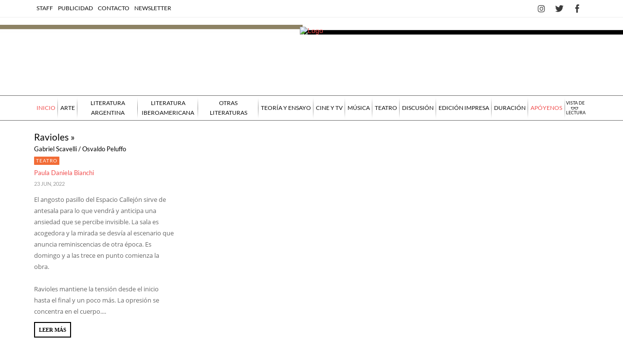

--- FILE ---
content_type: text/html; charset=UTF-8
request_url: https://www.revistaotraparte.com/?s=%22Paula%20Daniela%20Bianchi%22
body_size: 31634
content:




<!DOCTYPE html>
<html lang="es" prefix="og: http://ogp.me/ns# og: http://ogp.me/ns#">
<head> 
<meta http-equiv="Content-Type" content="text/html; charset=UTF-8" />
<meta name="viewport" content="width=device-width, initial-scale=1, maximum-scale=1">
	
<title>Revista Otra Parte | Has buscado &quot;Paula Daniela Bianchi&quot; - Revista Otra Parte</title>

<link rel="alternate" type="application/rss+xml" title="Revista Otra Parte RSS Feed" href="https://www.revistaotraparte.com/feed/" />
<link rel="alternate" type="application/atom+xml" title="Revista Otra Parte Atom Feed" href="https://www.revistaotraparte.com/feed/atom/" />
<link rel="pingback" href="https://www.revistaotraparte.com/xmlrpc.php" />

<!--<link rel="stylesheet" id="my-font" href="//fonts.googleapis.com/css?family=Lato:400,600,700" type="text/css" media="all" />
	
<link rel="stylesheet" id="text-font" href="//fonts.googleapis.com/css?family=Open Sans:400,600,700" type="text/css" media="all" />-->



<meta property="og:type" content="website" />


<meta name="robots" content="noindex,follow"/>
<meta property="og:locale" content="es_ES" />
<meta property="og:type" content="object" />
<meta property="og:title" content="Has buscado &quot;Paula Daniela Bianchi&quot; - Revista Otra Parte" />
<meta property="og:url" content="https://www.revistaotraparte.com/search/%22Paula+Daniela+Bianchi%22/" />
<meta property="og:site_name" content="Revista Otra Parte" />
<meta property="og:image" content="https://www.revistaotraparte.com/wp-content/uploads/2018/11/Otra-Parte.jpg" />
<meta property="og:image:secure_url" content="https://www.revistaotraparte.com/wp-content/uploads/2018/11/Otra-Parte.jpg" />
<meta property="og:image:width" content="407" />
<meta property="og:image:height" content="270" />
<meta property="og:image:alt" content="Otra-Parte" />
<meta name="twitter:card" content="summary_large_image" />
<meta name="twitter:title" content="Has buscado &quot;Paula Daniela Bianchi&quot; - Revista Otra Parte" />
<meta name="twitter:site" content="@rev_otraparte" />
<meta name="twitter:image" content="https://revistaotraparte.com/wp-content/uploads/2018/11/Otra-Parte.jpg" />
<script type='application/ld+json'>{"@context":"https:\/\/schema.org","@type":"Organization","url":"https:\/\/www.revistaotraparte.com\/","sameAs":["https:\/\/www.facebook.com\/revistaotraparte","https:\/\/twitter.com\/rev_otraparte"],"@id":"https:\/\/www.revistaotraparte.com\/#organization","name":"Revista Otra Parte","logo":"https:\/\/revistaotraparte.com\/wp-content\/uploads\/2017\/06\/Otra-Parte.png"}</script>

<link rel='dns-prefetch' href='//fonts.googleapis.com' />
<link rel='dns-prefetch' href='//s.w.org' />
<link rel="alternate" type="application/rss+xml" title="Revista Otra Parte &raquo; Feed" href="https://www.revistaotraparte.com/feed/" />
<link rel="alternate" type="application/rss+xml" title="Revista Otra Parte &raquo; RSS de los comentarios" href="https://www.revistaotraparte.com/comments/feed/" />
<link rel="alternate" type="application/rss+xml" title="Revista Otra Parte &raquo; Resultados de búsqueda para &#171;&quot;Paula Daniela Bianchi&quot;&#187; RSS" href="https://www.revistaotraparte.com/search/%22Paula+Daniela+Bianchi%22/feed/rss2/" />
		<!-- This site uses the Google Analytics by ExactMetrics plugin v7.17 - Using Analytics tracking - https://www.exactmetrics.com/ -->
							<script src="//www.googletagmanager.com/gtag/js?id=G-4X0EP3GYQR"  data-cfasync="false" data-wpfc-render="false" type="text/javascript" async></script>
			<script data-cfasync="false" data-wpfc-render="false" type="text/javascript">
				var em_version = '7.17';
				var em_track_user = true;
				var em_no_track_reason = '';
				
								var disableStrs = [
										'ga-disable-G-4X0EP3GYQR',
									];

				/* Function to detect opted out users */
				function __gtagTrackerIsOptedOut() {
					for (var index = 0; index < disableStrs.length; index++) {
						if (document.cookie.indexOf(disableStrs[index] + '=true') > -1) {
							return true;
						}
					}

					return false;
				}

				/* Disable tracking if the opt-out cookie exists. */
				if (__gtagTrackerIsOptedOut()) {
					for (var index = 0; index < disableStrs.length; index++) {
						window[disableStrs[index]] = true;
					}
				}

				/* Opt-out function */
				function __gtagTrackerOptout() {
					for (var index = 0; index < disableStrs.length; index++) {
						document.cookie = disableStrs[index] + '=true; expires=Thu, 31 Dec 2099 23:59:59 UTC; path=/';
						window[disableStrs[index]] = true;
					}
				}

				if ('undefined' === typeof gaOptout) {
					function gaOptout() {
						__gtagTrackerOptout();
					}
				}
								window.dataLayer = window.dataLayer || [];

				window.ExactMetricsDualTracker = {
					helpers: {},
					trackers: {},
				};
				if (em_track_user) {
					function __gtagDataLayer() {
						dataLayer.push(arguments);
					}

					function __gtagTracker(type, name, parameters) {
						if (!parameters) {
							parameters = {};
						}

						if (parameters.send_to) {
							__gtagDataLayer.apply(null, arguments);
							return;
						}

						if (type === 'event') {
														parameters.send_to = exactmetrics_frontend.v4_id;
							var hookName = name;
							if (typeof parameters['event_category'] !== 'undefined') {
								hookName = parameters['event_category'] + ':' + name;
							}

							if (typeof ExactMetricsDualTracker.trackers[hookName] !== 'undefined') {
								ExactMetricsDualTracker.trackers[hookName](parameters);
							} else {
								__gtagDataLayer('event', name, parameters);
							}
							
						} else {
							__gtagDataLayer.apply(null, arguments);
						}
					}

					__gtagTracker('js', new Date());
					__gtagTracker('set', {
						'developer_id.dNDMyYj': true,
											});
										__gtagTracker('config', 'G-4X0EP3GYQR', {"forceSSL":"true","page_path":"\/?s=%22Paula%20Daniela%20Bianchi%22&cat=1-result"} );
															window.gtag = __gtagTracker;										(function () {
						/* https://developers.google.com/analytics/devguides/collection/analyticsjs/ */
						/* ga and __gaTracker compatibility shim. */
						var noopfn = function () {
							return null;
						};
						var newtracker = function () {
							return new Tracker();
						};
						var Tracker = function () {
							return null;
						};
						var p = Tracker.prototype;
						p.get = noopfn;
						p.set = noopfn;
						p.send = function () {
							var args = Array.prototype.slice.call(arguments);
							args.unshift('send');
							__gaTracker.apply(null, args);
						};
						var __gaTracker = function () {
							var len = arguments.length;
							if (len === 0) {
								return;
							}
							var f = arguments[len - 1];
							if (typeof f !== 'object' || f === null || typeof f.hitCallback !== 'function') {
								if ('send' === arguments[0]) {
									var hitConverted, hitObject = false, action;
									if ('event' === arguments[1]) {
										if ('undefined' !== typeof arguments[3]) {
											hitObject = {
												'eventAction': arguments[3],
												'eventCategory': arguments[2],
												'eventLabel': arguments[4],
												'value': arguments[5] ? arguments[5] : 1,
											}
										}
									}
									if ('pageview' === arguments[1]) {
										if ('undefined' !== typeof arguments[2]) {
											hitObject = {
												'eventAction': 'page_view',
												'page_path': arguments[2],
											}
										}
									}
									if (typeof arguments[2] === 'object') {
										hitObject = arguments[2];
									}
									if (typeof arguments[5] === 'object') {
										Object.assign(hitObject, arguments[5]);
									}
									if ('undefined' !== typeof arguments[1].hitType) {
										hitObject = arguments[1];
										if ('pageview' === hitObject.hitType) {
											hitObject.eventAction = 'page_view';
										}
									}
									if (hitObject) {
										action = 'timing' === arguments[1].hitType ? 'timing_complete' : hitObject.eventAction;
										hitConverted = mapArgs(hitObject);
										__gtagTracker('event', action, hitConverted);
									}
								}
								return;
							}

							function mapArgs(args) {
								var arg, hit = {};
								var gaMap = {
									'eventCategory': 'event_category',
									'eventAction': 'event_action',
									'eventLabel': 'event_label',
									'eventValue': 'event_value',
									'nonInteraction': 'non_interaction',
									'timingCategory': 'event_category',
									'timingVar': 'name',
									'timingValue': 'value',
									'timingLabel': 'event_label',
									'page': 'page_path',
									'location': 'page_location',
									'title': 'page_title',
								};
								for (arg in args) {
																		if (!(!args.hasOwnProperty(arg) || !gaMap.hasOwnProperty(arg))) {
										hit[gaMap[arg]] = args[arg];
									} else {
										hit[arg] = args[arg];
									}
								}
								return hit;
							}

							try {
								f.hitCallback();
							} catch (ex) {
							}
						};
						__gaTracker.create = newtracker;
						__gaTracker.getByName = newtracker;
						__gaTracker.getAll = function () {
							return [];
						};
						__gaTracker.remove = noopfn;
						__gaTracker.loaded = true;
						window['__gaTracker'] = __gaTracker;
					})();
									} else {
										console.log("");
					(function () {
						function __gtagTracker() {
							return null;
						}

						window['__gtagTracker'] = __gtagTracker;
						window['gtag'] = __gtagTracker;
					})();
									}
			</script>
				<!-- / Google Analytics by ExactMetrics -->
				<script type="text/javascript">
			window._wpemojiSettings = {"baseUrl":"https:\/\/s.w.org\/images\/core\/emoji\/11\/72x72\/","ext":".png","svgUrl":"https:\/\/s.w.org\/images\/core\/emoji\/11\/svg\/","svgExt":".svg","source":{"concatemoji":"https:\/\/www.revistaotraparte.com\/wp-includes\/js\/wp-emoji-release.min.js"}};
			!function(e,a,t){var n,r,o,i=a.createElement("canvas"),p=i.getContext&&i.getContext("2d");function s(e,t){var a=String.fromCharCode;p.clearRect(0,0,i.width,i.height),p.fillText(a.apply(this,e),0,0);e=i.toDataURL();return p.clearRect(0,0,i.width,i.height),p.fillText(a.apply(this,t),0,0),e===i.toDataURL()}function c(e){var t=a.createElement("script");t.src=e,t.defer=t.type="text/javascript",a.getElementsByTagName("head")[0].appendChild(t)}for(o=Array("flag","emoji"),t.supports={everything:!0,everythingExceptFlag:!0},r=0;r<o.length;r++)t.supports[o[r]]=function(e){if(!p||!p.fillText)return!1;switch(p.textBaseline="top",p.font="600 32px Arial",e){case"flag":return s([55356,56826,55356,56819],[55356,56826,8203,55356,56819])?!1:!s([55356,57332,56128,56423,56128,56418,56128,56421,56128,56430,56128,56423,56128,56447],[55356,57332,8203,56128,56423,8203,56128,56418,8203,56128,56421,8203,56128,56430,8203,56128,56423,8203,56128,56447]);case"emoji":return!s([55358,56760,9792,65039],[55358,56760,8203,9792,65039])}return!1}(o[r]),t.supports.everything=t.supports.everything&&t.supports[o[r]],"flag"!==o[r]&&(t.supports.everythingExceptFlag=t.supports.everythingExceptFlag&&t.supports[o[r]]);t.supports.everythingExceptFlag=t.supports.everythingExceptFlag&&!t.supports.flag,t.DOMReady=!1,t.readyCallback=function(){t.DOMReady=!0},t.supports.everything||(n=function(){t.readyCallback()},a.addEventListener?(a.addEventListener("DOMContentLoaded",n,!1),e.addEventListener("load",n,!1)):(e.attachEvent("onload",n),a.attachEvent("onreadystatechange",function(){"complete"===a.readyState&&t.readyCallback()})),(n=t.source||{}).concatemoji?c(n.concatemoji):n.wpemoji&&n.twemoji&&(c(n.twemoji),c(n.wpemoji)))}(window,document,window._wpemojiSettings);
		</script>
			
<style type="text/css">


h1, h2, h3, h4, h5, h6, .header_post_time, .pre_single_text, .sw-skin3 .sw-content .sw-caption h4, #skin_3 p, #wowslider-container1 .ws-title span, .home_custom_block_title, .title_lp, #header_login_box, .cat_view_more,  .lof-slidecontent .slider-description .slider-meta, .widget_title_third, .widget_two_meta, #top_title_box, .site_title h1, #homeSlider .rsTmb, .fn, .menu-item, .cat_post_count, .tagcloud a, .author_description span, #tags_simple a, .tags_simple_text, #post_tags li a, .custom_read_more, .product_list_widget li a, .product-categories, .post-single-rate, .widget_title, .full_widget_title, .widget_title_two, #home_carousel .jcarousel-skin-tango .carousel_post h1 a, .home_posts_title h2, #header_top_menu .logout, #header_top_menu .login, #mainMenu ul li a, #mega_main_menu .link_text, #secondaryMenu, .mt-news .ticker_title, .slide_time, .post h1 a, .product h1 a, .cat_meta, .category_time, .post_views, .cat_author, .custom_cat_class, .post_meta_line, .par_post_meta_line, .post_time, .latest_title_box, #single_recent_posts .recent_posts_title, .prev_link_title a, .next_link_title a, #navigation_images span, .author_posts_title, #archive .arch_title, .fn a, .comment-meta, #submit, #content_bread_panel, #contact input[type="submit"], h2.widgettitle, .widget.widget_nav_menu li a, .widget_menu_title, .yop-poll-container label, .yop_poll_vote_button, .widget_footer_title, .wpt_widget_content .tab_title a, #comments-tab-content .wpt_comment_meta a, .user-rate-wrap, #bbp_search_submit, .forum-titles, .bbp-forum-title, .entry-title, .bbp-topic-permalink, .bbp-submit-wrapper button, .wpb_row h1, .wpb_row h2, .wpb_row h3, .wpb_row h4, .wpb_row h5, .ts-icon-title-text, .home_posts_time, .home_masonry_posts .home_posts_time, .video_post .masonry_title, .line_title, .video_post .video_time, .home_video_posts_time, .video_title, .column_post:first-child .column_title, .sp-caption-container, .column_title, .blog_title, .mega-hovertitle, .ms-videogallery-template .ms-layer.video-title, .ms-videogallery-template .ms-layer.video-author, .sb-modern-skin .showbiz-title, .masonry_title, .main_title, .pbc_title, .sb-retro-skin .showbiz-title a, #similar-post, .widget_date, .full_widget_date, .widget_date_third, .popular_widget_title, .widget_title_small, .widget_title_small_second, .comment-reply-link, .comments_count_simple_box, .blog_fashion_comments, .tp-poll-container .choice-content, .tp-poll-container .buttons button, #commentform label, .logged-in-as, .header_title, .single_text .single_thumbnail_small ul li a {font-family:Lato;}


	#wowslider-container1 .ws-title div, .home_custom_block_desc, .post p, .product p, .single_text, .featured_area_content_text, .bx-wrapper .bxslider_quote, #home_content, #container, .post_one_column h1, .post_mini_one_column h1, .post_two_column h1, .post_three_column h1, .video_widget { font-family:Open Sans; }	
    
	h1, h2, h3, h4, h5, h6 { color: #!important; }
	.site_title h1 { color: #!important; } 
	.site_title h1:hover { color: #!important; } 
	
	.right-heading h3 { color: #!important; } 

	.footer-heading h3 { color: #!important; } 
	#crumbs, #crumbs a{ color: #!important; }
	#crumbs a:hover { color: #!important; }
	
	
	#header, #dc_jqaccordion_widget-7-item ul ul li a { background-color: #!important; } 
	
	#header_top_menu { background-color: #!important; } 
	
	#mainMenu ul li a { color: #!important; } 
	#mainMenu ul li a:hover, #mainMenu ul li.current-menu-parent > a, #mainMenu ul li.current_page_item > a, #mainMenu ul li.current-menu-ancestor > a, #mainMenu ul li.current-menu-item > a, #mainMenu ul li a:hover { color: ##ffffff!important; } 
	#mainMenu ul li.current-menu-parent > a, #mainMenu ul li.current_page_item > a, #mainMenu ul li.current-menu-ancestor > a, #mainMenu ul li.current-menu-item > a, #mainMenu ul li a:hover { background: ##0b0b0b!important; } 
    #mainMenu ul li.current-menu-parent > a, #mainMenu ul li.current_page_item > a, #mainMenu ul li.current-menu-ancestor > a, #mainMenu ul li.current-menu-item > a, #mainMenu ul li a:hover { color: ##ffffff!important; } 	
	#mainMenu.ddsmoothmenu ul li ul li a { color: #!important; } 
	#mainMenu.ddsmoothmenu ul li ul li a:hover { color: #!important; } 
	#mainMenu.ddsmoothmenu ul li ul li a, #mainMenu.ddsmoothmenu ul li ul li.current-menu-ancestor > a, #mainMenu.ddsmoothmenu ul li ul li.current-menu-item > a { background: #!important; } 
	#mainMenu.ddsmoothmenu ul li ul li a:hover { background: #!important; } 
	

	.post_format { background-color: #!important; } 
	.post_format_video { background-color: #!important; } 
	.post_format_image { background-color: #!important; } 
	
	#footer_box, .footer-heading h3 { background: #!important; }
	#footer_bottom { background: #!important; }
	
	.single_title h1 { font-size: 30px!important; } 

	#authorlist .view_all_contr_text, .timer > #slice > .pie, .ei-slider-thumbs li.ei-slider-element, .rsUni .rsThumb.rsNavSelected { background-color: #f14d4d!important; }
    .timer > #slice > .pie, .archive_title h3 { border-color: #f14d4d!important; }
	
	#all_content.boxed_width { margin-top: 0px!important; } 	

</style>

<style type="text/css">
img.wp-smiley,
img.emoji {
	display: inline !important;
	border: none !important;
	box-shadow: none !important;
	height: 1em !important;
	width: 1em !important;
	margin: 0 .07em !important;
	vertical-align: -0.1em !important;
	background: none !important;
	padding: 0 !important;
}
</style>
<link rel='stylesheet' id='contact-form-7-css'  href='https://www.revistaotraparte.com/wp-content/plugins/contact-form-7/includes/css/styles.css' type='text/css' media='all' />
<link rel='stylesheet' id='cf7md_roboto-css'  href='//fonts.googleapis.com/css?family=Roboto:400,500' type='text/css' media='all' />
<link rel='stylesheet' id='cf7-material-design-css'  href='https://www.revistaotraparte.com/wp-content/plugins/material-design-for-contact-form-7/v1/public/../assets/css/cf7-material-design.css' type='text/css' media='all' />
<link rel='stylesheet' id='rs-plugin-settings-css'  href='https://www.revistaotraparte.com/wp-content/plugins/revslider/public/assets/css/settings.css' type='text/css' media='all' />
<style id='rs-plugin-settings-inline-css' type='text/css'>
#rs-demo-id {}
</style>
<link rel='stylesheet' id='mc4wp-form-themes-css'  href='https://www.revistaotraparte.com/wp-content/plugins/mailchimp-for-wp/assets/css/form-themes.css' type='text/css' media='all' />
<link rel='stylesheet' id='wordpress-popular-posts-css-css'  href='https://www.revistaotraparte.com/wp-content/plugins/wordpress-popular-posts/assets/css/wpp.css' type='text/css' media='all' />
<link rel='stylesheet' id='royal_style-css'  href='https://www.revistaotraparte.com/wp-content/themes/fashery/style.css' type='text/css' media='all' />
<link rel='stylesheet' id='royal_shortcodes-css'  href='https://www.revistaotraparte.com/wp-content/themes/fashery/css/royal_shortcodes.css' type='text/css' media='all' />
<link rel='stylesheet' id='royal_responsive-css'  href='https://www.revistaotraparte.com/wp-content/themes/fashery/css/royal_responsive.css' type='text/css' media='all' />
<link rel='stylesheet' id='chld_thm_cfg_child-css'  href='https://www.revistaotraparte.com/wp-content/themes/OtraParte/style.css' type='text/css' media='all' />
<link rel='stylesheet' id='easy-social-share-buttons-animations-css'  href='https://www.revistaotraparte.com/wp-content/plugins/easy-social-share-buttons3/assets/css/essb-animations.min.css' type='text/css' media='all' />
<link rel='stylesheet' id='easy-social-share-buttons-css'  href='https://www.revistaotraparte.com/wp-content/plugins/easy-social-share-buttons3/assets/css/easy-social-share-buttons.min.css' type='text/css' media='all' />
<link rel='stylesheet' id='mm_icomoon-css'  href='https://www.revistaotraparte.com/wp-content/plugins/mega_main_menu/framework/src/css/icomoon.css' type='text/css' media='all' />
<link rel='stylesheet' id='mm_font-awesome-css'  href='https://www.revistaotraparte.com/wp-content/plugins/mega_main_menu/framework/src/css/font-awesome.css' type='text/css' media='all' />
<link rel='stylesheet' id='mm_glyphicons-css'  href='https://www.revistaotraparte.com/wp-content/plugins/mega_main_menu/framework/src/css/glyphicons.css' type='text/css' media='all' />
<link rel='stylesheet' id='mmm_mega_main_menu-css'  href='https://www.revistaotraparte.com/wp-content/plugins/mega_main_menu/src/css/cache.skin.css' type='text/css' media='all' />
<link rel='stylesheet' id='js_composer_front-css'  href='https://www.revistaotraparte.com/wp-content/plugins/js_composer/assets/css/js_composer.min.css' type='text/css' media='all' />
<link rel='stylesheet' id='animate-css-css'  href='https://www.revistaotraparte.com/wp-content/plugins/js_composer/assets/lib/bower/animate-css/animate.min.css' type='text/css' media='' />
<link rel='stylesheet' id='vc_tta_style-css'  href='https://www.revistaotraparte.com/wp-content/plugins/js_composer/assets/css/js_composer_tta.min.css' type='text/css' media='all' />
<link rel='stylesheet' id='font-awesome-css'  href='https://www.revistaotraparte.com/wp-content/plugins/js_composer/assets/lib/bower/font-awesome/css/font-awesome.min.css' type='text/css' media='all' />
<link rel='stylesheet' id='popup-maker-site-css'  href='//www.revistaotraparte.com/wp-content/uploads/pum/pum-site-styles.css?generated=1764294385' type='text/css' media='all' />
<script type='text/javascript' src='https://www.revistaotraparte.com/wp-content/plugins/google-analytics-dashboard-for-wp/assets/js/frontend-gtag.min.js'></script>
<script data-cfasync="false" data-wpfc-render="false" type="text/javascript" id='exactmetrics-frontend-script-js-extra'>/* <![CDATA[ */
var exactmetrics_frontend = {"js_events_tracking":"true","download_extensions":"zip,mp3,mpeg,pdf,docx,pptx,xlsx,rar","inbound_paths":"[{\"path\":\"\\\/go\\\/\",\"label\":\"affiliate\"},{\"path\":\"\\\/recommend\\\/\",\"label\":\"affiliate\"}]","home_url":"https:\/\/www.revistaotraparte.com","hash_tracking":"false","v4_id":"G-4X0EP3GYQR"};/* ]]> */
</script>
<script type='text/javascript' src='https://www.revistaotraparte.com/wp-includes/js/jquery/jquery.js'></script>
<script type='text/javascript' src='https://www.revistaotraparte.com/wp-includes/js/jquery/jquery-migrate.min.js'></script>
<script type='text/javascript' src='https://www.revistaotraparte.com/wp-content/plugins/revslider/public/assets/js/jquery.themepunch.tools.min.js'></script>
<script type='text/javascript' src='https://www.revistaotraparte.com/wp-content/plugins/revslider/public/assets/js/jquery.themepunch.revolution.min.js'></script>
<script type='text/javascript' src='https://www.revistaotraparte.com/wp-content/plugins/revslider/public/assets/js/extensions/revolution.extension.actions.min.js'></script>
<script type='text/javascript' src='https://www.revistaotraparte.com/wp-content/plugins/revslider/public/assets/js/extensions/revolution.extension.carousel.min.js'></script>
<script type='text/javascript' src='https://www.revistaotraparte.com/wp-content/plugins/revslider/public/assets/js/extensions/revolution.extension.kenburn.min.js'></script>
<script type='text/javascript' src='https://www.revistaotraparte.com/wp-content/plugins/revslider/public/assets/js/extensions/revolution.extension.layeranimation.min.js'></script>
<script type='text/javascript' src='https://www.revistaotraparte.com/wp-content/plugins/revslider/public/assets/js/extensions/revolution.extension.migration.min.js'></script>
<script type='text/javascript' src='https://www.revistaotraparte.com/wp-content/plugins/revslider/public/assets/js/extensions/revolution.extension.navigation.min.js'></script>
<script type='text/javascript' src='https://www.revistaotraparte.com/wp-content/plugins/revslider/public/assets/js/extensions/revolution.extension.parallax.min.js'></script>
<script type='text/javascript' src='https://www.revistaotraparte.com/wp-content/plugins/revslider/public/assets/js/extensions/revolution.extension.slideanims.min.js'></script>
<script type='text/javascript' src='https://www.revistaotraparte.com/wp-content/plugins/revslider/public/assets/js/extensions/revolution.extension.video.min.js'></script>
<script type='application/json' id="wpp-json">
{"sampling_active":1,"sampling_rate":100,"ajax_url":"https:\/\/www.revistaotraparte.com\/wp-json\/wordpress-popular-posts\/v1\/popular-posts","ID":0,"token":"09b3360c44","lang":0,"debug":0}
</script>
<script type='text/javascript' src='https://www.revistaotraparte.com/wp-content/plugins/wordpress-popular-posts/assets/js/wpp.min.js'></script>
<link rel='https://api.w.org/' href='https://www.revistaotraparte.com/wp-json/' />
<link rel="EditURI" type="application/rsd+xml" title="RSD" href="https://www.revistaotraparte.com/xmlrpc.php?rsd" />
<link rel="wlwmanifest" type="application/wlwmanifest+xml" href="https://www.revistaotraparte.com/wp-includes/wlwmanifest.xml" /> 

<!-- This site is using AdRotate v5.12.4 to display their advertisements - https://ajdg.solutions/ -->
<!-- AdRotate CSS -->
<style type="text/css" media="screen">
	.g { margin:0px; padding:0px; overflow:hidden; line-height:1; zoom:1; }
	.g img { height:auto; }
	.g-col { position:relative; float:left; }
	.g-col:first-child { margin-left: 0; }
	.g-col:last-child { margin-right: 0; }
	.g-1 { min-width:0px; max-width:300px; margin: 0 auto; }
	.b-1 { margin:2px 0px 0px 0px; }
	.g-2 { width:auto; margin: 0 auto; }
	.b-2 { margin:2px 0px 0px 0px; }
	.g-3 {  margin: 0 auto; }
	.g-4 {  margin: 0 auto; }
	.g-5 {  margin: 0 auto; }
	.g-6 {  margin: 0 auto; }
	.g-7 {  margin: 0 auto; }
	.g-8 {  margin: 0 auto; }
	.g-9 {  margin: 0 auto; }
	.g-10 {  margin: 0 auto; }
	.g-11 {  margin: 0 auto; }
	.g-12 { width:auto; height:auto; margin: 0 auto; }
	@media only screen and (max-width: 480px) {
		.g-col, .g-dyn, .g-single { width:100%; margin-left:0; margin-right:0; }
	}
</style>
<!-- /AdRotate CSS -->

        <style>
            @-webkit-keyframes bgslide {
                from {
                    background-position-x: 0;
                }
                to {
                    background-position-x: -200%;
                }
            }

            @keyframes bgslide {
                    from {
                        background-position-x: 0;
                    }
                    to {
                        background-position-x: -200%;
                    }
            }

            .wpp-widget-placeholder {
                margin: 0 auto;
                width: 60px;
                height: 3px;
                background: #dd3737;
                background: -webkit-gradient(linear, left top, right top, from(#dd3737), color-stop(10%, #571313), to(#dd3737));
                background: linear-gradient(90deg, #dd3737 0%, #571313 10%, #dd3737 100%);
                background-size: 200% auto;
                border-radius: 3px;
                -webkit-animation: bgslide 1s infinite linear;
                animation: bgslide 1s infinite linear;
            }
        </style>
        <link rel="shortcut icon" type="image/x-icon" href="https://revistaotraparte.com/wp-content/uploads/2017/06/favicon.png" />
<script type="text/javascript">var essb_settings = {"ajax_url":"https:\/\/www.revistaotraparte.com\/wp-admin\/admin-ajax.php","essb3_nonce":"f23419f403","essb3_plugin_url":"https:\/\/www.revistaotraparte.com\/wp-content\/plugins\/easy-social-share-buttons3","essb3_facebook_total":true,"essb3_admin_ajax":false,"essb3_internal_counter":false,"essb3_stats":false,"essb3_ga":false,"essb3_ga_mode":"simple","essb3_counter_button_min":0,"essb3_counter_total_min":0,"blog_url":"https:\/\/www.revistaotraparte.com\/","ajax_type":"wp","essb3_postfloat_stay":false,"essb3_no_counter_mailprint":false,"essb3_single_ajax":false,"twitter_counter":"self","post_id":16899};</script><!--[if lte IE 9]><link rel="stylesheet" type="text/css" href="https://www.revistaotraparte.com/wp-content/plugins/js_composer/assets/css/vc_lte_ie9.min.css" media="screen"><![endif]--><script type="text/javascript">function setREVStartSize(e){									
						try{ e.c=jQuery(e.c);var i=jQuery(window).width(),t=9999,r=0,n=0,l=0,f=0,s=0,h=0;
							if(e.responsiveLevels&&(jQuery.each(e.responsiveLevels,function(e,f){f>i&&(t=r=f,l=e),i>f&&f>r&&(r=f,n=e)}),t>r&&(l=n)),f=e.gridheight[l]||e.gridheight[0]||e.gridheight,s=e.gridwidth[l]||e.gridwidth[0]||e.gridwidth,h=i/s,h=h>1?1:h,f=Math.round(h*f),"fullscreen"==e.sliderLayout){var u=(e.c.width(),jQuery(window).height());if(void 0!=e.fullScreenOffsetContainer){var c=e.fullScreenOffsetContainer.split(",");if (c) jQuery.each(c,function(e,i){u=jQuery(i).length>0?u-jQuery(i).outerHeight(!0):u}),e.fullScreenOffset.split("%").length>1&&void 0!=e.fullScreenOffset&&e.fullScreenOffset.length>0?u-=jQuery(window).height()*parseInt(e.fullScreenOffset,0)/100:void 0!=e.fullScreenOffset&&e.fullScreenOffset.length>0&&(u-=parseInt(e.fullScreenOffset,0))}f=u}else void 0!=e.minHeight&&f<e.minHeight&&(f=e.minHeight);e.c.closest(".rev_slider_wrapper").css({height:f})					
						}catch(d){console.log("Failure at Presize of Slider:"+d)}						
					};</script>
		<style type="text/css" id="wp-custom-css">
			.archive .category_box .custom_cat_class.duracion,.archive .category_box .custom_cat_class.cuadernos-de-artistas {
    color: white;
}
.duracion .single_text h5, .single_text h6 {
	text-transform: none;}
.duracion .pre_single_text,
.DURACIÓN .pre_single_text{display:none;}.single_post_cat .custom_cat_class.musica-duracion,.single_post_cat .custom_cat_class.cuadernos-de-artistas,.single_post_cat .custom_cat_class.duracion{
	background-color: #f58054;}
.category_box  .custom_cat_class.musica-duracion,.category_box  .custom_cat_class.duracion,.category_box  .custom_cat_class.cuadernos-de-artistas{color: #f58054;}
.duracion.single-post .custom_cat_class,.duracion.single-post .post_meta_line h3,.duracion.single-post .custom_cat_class,.duracion.single-post .post_meta_line h3,.DURACIÓN.single-post .custom_cat_class,.DURACIÓN.single-post .post_meta_line h3 {
	margin: 1px !important;}

.duracion.single-post .custom_cat_class,.duracion.single-post .post_meta_line h3,.duracion.single-post .custom_cat_class,.duracion.single-post .post_meta_line h3,.DURACIÓN.single-post .custom_cat_class,.DURACIÓN.single-post .post_meta_line h3 {
	margin: 1px !important;}
.fb3d-modal .cmd-close {
    right: 5%!important;
	top: 5%!important;}
.nav-slide .sticky_post, #mega_main_menu{z-index:190!important;}
.img-popup-logo{background: #000;}
.pypal-popup-form form{text-align: center;}
#popmake-22219 .essb_links{display:none!important;}
.apoyenos-menu span.link_text {color: #8a8064!important;}
.apoyenos-img img:hover {
    filter: grayscale(0);
		
}
.apoyenos-img img {
    filter: grayscale(0.5);
		width: 80%;
    text-align: center;
    margin: 0 auto;
    display: block;
}
.pre_single_text{padding: 0;
    margin: -10px 0;}
.pre_single_text a{font-size: 15px;
    color: #939697;}
a.custom_cat_class.revista {
    display: none;
}
.wpb_revslider_element.wpb_content_element  .tparrows:before{color:#cfcfcf!important;}
.tp-revslider-mainul i{font-size: inherit!important;}
.twt-emb{padding: 0;
    width: 300px;
    border: 0;
}
#home_content .wpb_single_image.img-galeria img{
    border: none;
    margin: 0!important;
    padding: 0px;
    width: 100%;
    height: auto;
    box-shadow: none;
    opacity: 0.95;
    filter: grayscale(1);
}
#home_content .wpb_single_image.img-galeria img:hover {
    opacity: 1;
    filter: grayscale(0);
}

div#slide-10892-layer-6, div#slide-11196-layer-6,
div#slide-11614-layer-6,
div#slide-11224-layer-6,
div#slide-11710-layer-6,
div#slide-11747-layer-6,
div#slide-11845-layer-6,
div#slide-12099-layer-6,
div#slide-12718-layer-6,
div#slide-12995-layer-6,
div#slide-13162-layer-6,
div#slide-13665-layer-6,
div#slide-13693-layer-6,
div#slide-13851-layer-6,
div#slide-15976-layer-6,
div#slide-16914-layer-6,
div#slide-18865-layer-6,
div#slide-19085-layer-6,
div#slide-19119-layer-6,
div#slide-19195-layer-6,
div#slide-23431-layer-6,
div#slide-23937-layer-6,
div#slide-24376-layer-6,
div#slide-25235-layer-6
{background-color:#0071BB!important;}
div#slide-11146-layer-6,
div#slide-11349-layer-6,
div#slide-11501-layer-6,
div#slide-14239-layer-6,
div#slide-14381-layer-6,
div#slide-14615-layer-6,
div#slide-14465-layer-6,
div#slide-18438-layer-6,
div#slide-20472-layer-6,
div#slide-21535-layer-6,
div#slide-22118-layer-6,
div#slide-22846-layer-6,
div#slide-23383-layer-6,
div#slide-24280-layer-6,
div#slide-24829-layer-6,
div#slide-25063-layer-6
{background-color:#F26C36!important;}
div#slide-11243-layer-6,
div#slide-14794-layer-6,
div#slide-25191-layer-6
{background-color:#F26C36!important;}
div#slide-11278-layer-6, div#slide-11295-layer-6, div#slide-11322-layer-6, div#slide-11439-layer-6,
div#slide-11891-layer-6,
div#slide-12062-layer-6,
div#slide-12139-layer-6,
div#slide-12502-layer-6,
div#slide-12606-layer-6,
div#slide-12819-layer-6,
div#slide-12902-layer-6,
div#slide-12963-layer-6,
div#slide-13558-layer-6,
div#slide-13884-layer-6,
div#slide-14166-layer-6,
div#slide-13936-layer-6,
div#slide-14302-layer-6,
div#slide-14680-layer-6,
div#slide-14731-layer-6,
div#slide-14772-layer-6,
div#slide-14861-layer-6,
div#slide-15804-layer-6,
div#slide-15875-layer-6,
div#slide-16895-layer-6,
div#slide-16992-layer-6,
div#slide-17291-layer-6,
div#slide-18078-layer-6,
div#slide-18382-layer-6,
div#slide-18810-layer-6,
div#slide-18928-layer-6,
div#slide-19066-layer-6,
div#slide-19361-layer-6,
div#slide-19907-layer-6,
div#slide-20014-layer-6,
div#slide-20943-layer-6,
div#slide-21289-layer-6,
div#slide-22386-layer-6,
div#slide-22594-layer-6,
div#slide-22677-layer-6,
div#slide-22981-layer-6,
div#slide-23190-layer-6,
div#slide-23308-layer-6,
div#slide-23344-layer-6,
div#slide-23679-layer-6,
div#slide-23728-layer-6,
div#slide-23984-layer-6,
div#slide-24118-layer-6,
div#slide-24142-layer-6,
div#slide-24175-layer-6,
div#slide-24344-layer-6,
div#slide-25038-layer-6,
div#slide-25183-layer-6,
div#slide-25217-layer-6,
div#slide-25336-layer-6,
div#slide-25387-layer-6,
div#slide-25444-layer-6,
div#slide-25463-layer-6
{background-color:#d0d713!important;}
div#slide-11973-layer-6,
div#slide-13200-layer-6,
div#slide-14550-layer-6,
div#slide-18952-layer-6,
div#slide-21597-layer-6,
div#slide-21637-layer-6,
div#slide-21852-layer-6,
div#slide-23603-layer-6,
div#slide-23527-layer-6,
div#slide-25360-layer-6,
div#slide-25408-layer-6
{background-color:#f14d4d!important;}
div#slide-21692-layer-6,
div#slide-22704-layer-6
{background-color:#939697!important;}


#main_content .cntnt2 p,.right-widget {    font-weight: 400;}
#main_content .imp-titulos, #main_content .imp-subt p{margin:0px!important;padding:0px 1%!important;}
.imp-tapas{margin-bottom:12px;}
#main_content .imp-subt p{font-size:13px;}
.imp-small{margin:0px;max-width: 188px;}

.imp-rights{margin:0px;}
.imp-nota-titulo h2{text-transform:none!important;
    font-family: Lato;margin: 5px 0px 0px 0px;
    padding: 0px 0px 0px 0px!important;}
.vc_responsive .imp-cat.vc_grid-filter {display: initial!important;}
.imp-cat a{padding: 0px 4px 0px 4px;
    font-size: 10px;
    line-height: 17px!important;
    font-weight: normal;
    letter-spacing: 1px;
	border-radius: 1px;
background-color: #f14d4d;
    color: #fff!important;
    margin: 0px 5px 0px 0px;
	font-family: Lato;display: inline-block;text-transform:uppercase;}
.aut, .aut-res{position: relative;
    display: block;
    font-size: 12px;
    line-height: 16px;
    color: #000;
    text-decoration: none;
    margin: 0px 10px 0px 0px!important;
    padding: 0px 0px 0px 0px!important;
    font-weight: normal;
    text-indent: 0px;}
.aut-res{color: #f14d4d;
    text-decoration: none;}
.imp-p p{display: block;
    width: 100%;
    padding: 10px 0px!important;
    text-indent: 0px;
    color: #666;
    font-size: 13px;
    line-height: 23px;}
.imp-btn a.vc_btn3-style-outline-customimp-btn{
	  border: 2px solid #000!important;
    background-color: #fff!important;
    padding: 4px 8px;
    color: #000!important;
		display: inline-block;
    font-size: 11px;
    line-height: 20px;
    text-decoration: none;
    margin: 10px 0px 0px 0px;
    font-weight: bold;
    text-transform: uppercase;
    transition: 0.2s;}
.imp-btn a.vc_btn3-style-outline-customimp-btn:hover{
    background-color: #000!important;
    color: #fff!important;
}
.imp-btn{margin: 0px 0px 5px 0px!important;}

.custom_cat_class.op-musica, 
.custom_cat_class.arquitectura,
.custom_cat_class.artes,
.custom_cat_class.ciencias-sociales,
.custom_cat_class.cine,
.custom_cat_class.ciudad,
.custom_cat_class.conversacion,
.custom_cat_class.critica,
.custom_cat_class.cuaderno,
.custom_cat_class.diarios,
.custom_cat_class.diseno,
.custom_cat_class.ensayo,
.custom_cat_class.entrevista,
.custom_cat_class.estetica,
.custom_cat_class.festival-ciudades-paralelas,
.custom_cat_class.ficcion,
.custom_cat_class.filosofia,
.custom_cat_class.fotografia,
.custom_cat_class.historia,
.custom_cat_class.historieta,
.custom_cat_class.homenaje,
.custom_cat_class.ideas,
.custom_cat_class.literatura-arte,
.custom_cat_class.literatura,
.custom_cat_class.maquinablanda,
.custom_cat_class.medios,
.custom_cat_class.milpalabras,
.custom_cat_class.musica-y-literatura,
.custom_cat_class.narrativa,
.custom_cat_class.novela,
.custom_cat_class.nuevas-tecnologias,
.custom_cat_class.pensamiento-urbano,
.custom_cat_class.periodismo,
.custom_cat_class.plastica,
.custom_cat_class.poesia,
.custom_cat_class.politica,
.custom_cat_class.psicoanalisis,
.custom_cat_class.sociedad,
.custom_cat_class.spoken-word,
.custom_cat_class.op-teatro,
.custom_cat_class.television,
.custom_cat_class.teoria,
.custom_cat_class.traduccion,
.custom_cat_class.universidad
{background-color:#939697
!important;}		</style>
	<noscript><style type="text/css"> .wpb_animate_when_almost_visible { opacity: 1; }</style></noscript>
</head>


<body class="search search-results mmm mega_main_menu-2-1-3 lectura teatro wpb-js-composer js-comp-ver-5.0.1 vc_responsive">

<div id="all_content" class="  ">


<div id="header_top_menu">
<div class="inner">

	
<!-- begin "mega_main_menu" -->
<div id="mega_main_menu" class="top-menu primary_style-flat icons-left first-lvl-align-left first-lvl-separator-none direction-horizontal fullwidth-enable pushing_content-enable mobile_minimized-enable dropdowns_trigger-hover dropdowns_animation-anim_4 no-logo no-search no-woo_cart no-buddypress responsive-enable coercive_styles-disable indefinite_location_mode-disable language_direction-ltr version-2-1-3 mega_main mega_main_menu">
	<div class="menu_holder">
	<div class="mmm_fullwidth_container"></div><!-- class="fullwidth_container" -->
		<div class="menu_inner">
			<span class="nav_logo">
				<a class="mobile_toggle">
					<span class="mobile_button">
						Menu &nbsp;
						<span class="symbol_menu">&equiv;</span>
						<span class="symbol_cross">&#x2573;</span>
					</span><!-- class="mobile_button" -->
				</a>
			</span><!-- /class="nav_logo" -->
				<ul id="mega_main_menu_ul" class="mega_main_menu_ul">
<li id="menu-item-9261" class="menu-item menu-item-type-post_type menu-item-object-page menu-item-9261 default_dropdown default_style drop_to_right submenu_default_width columns1">
	<a href="https://www.revistaotraparte.com/staff/" class="item_link  disable_icon" tabindex="1">
		<i class=""></i> 
		<span class="link_content">
			<span class="link_text">
				Staff
			</span>
		</span>
	</a>
</li>
<li id="menu-item-9262" class="menu-item menu-item-type-post_type menu-item-object-page menu-item-9262 default_dropdown default_style drop_to_right submenu_default_width columns1">
	<a href="https://www.revistaotraparte.com/publicidad/" class="item_link  disable_icon" tabindex="2">
		<i class=""></i> 
		<span class="link_content">
			<span class="link_text">
				Publicidad
			</span>
		</span>
	</a>
</li>
<li id="menu-item-8424" class="menu-item menu-item-type-post_type menu-item-object-page menu-item-8424 default_dropdown default_style drop_to_right submenu_default_width columns1">
	<a href="https://www.revistaotraparte.com/contacto/" class="item_link  disable_icon" tabindex="3">
		<i class=""></i> 
		<span class="link_content">
			<span class="link_text">
				Contacto
			</span>
		</span>
	</a>
</li>
<li id="menu-item-9263" class="menu-item menu-item-type-post_type menu-item-object-page menu-item-9263 default_dropdown default_style drop_to_right submenu_default_width columns1">
	<a href="https://www.revistaotraparte.com/newsletter/" class="item_link  disable_icon" tabindex="4">
		<i class=""></i> 
		<span class="link_content">
			<span class="link_text">
				Newsletter
			</span>
		</span>
	</a>
</li>
<li id="menu-item-8420" class="der menu-item menu-item-type-custom menu-item-object-custom menu-item-8420 default_dropdown default_style drop_to_right submenu_default_width columns1">
	<a target="_blank" href="https://www.facebook.com/revistaotraparte" class="item_link  menu_item_without_text with_icon" tabindex="5">
		<i class="im-icon-facebook"></i> 
		<span class="link_content">
			<span class="link_text">
				Facebook
			</span>
		</span>
	</a>
</li>
<li id="menu-item-8423" class="der menu-item menu-item-type-custom menu-item-object-custom menu-item-8423 default_dropdown default_style drop_to_right submenu_default_width columns1">
	<a target="_blank" href="https://twitter.com/rev_otraparte" class="item_link  menu_item_without_text with_icon" tabindex="6">
		<i class="im-icon-twitter"></i> 
		<span class="link_content">
			<span class="link_text">
				Twitter
			</span>
		</span>
	</a>
</li>
<li id="menu-item-13978" class="der menu-item menu-item-type-custom menu-item-object-custom menu-item-13978 default_dropdown default_style drop_to_right submenu_default_width columns1">
	<a target="_blank" href="https://www.instagram.com/otraparte_rev/" class="item_link  menu_item_without_text with_icon" tabindex="7">
		<i class="fa fa-instagram"></i> 
		<span class="link_content">
			<span class="link_text">
				Instagram
			</span>
		</span>
	</a>
</li></ul>
		</div><!-- /class="menu_inner" -->
	</div><!-- /class="menu_holder" -->
</div><!-- /id="mega_main_menu" -->	
	
	
		
	
</div>
</div>	

<div id="header">
<div class="inner">


	<div id="title_box_center">
	
		
	
		    <a href="https://www.revistaotraparte.com">
		    		    <img src="https://revistaotraparte.com/wp-content/uploads/2018/04/Otra-Parte.jpg" alt="Logo" id="logo"/>
	    </a>
	 	
	
		
	
    </div>
	
			
	
</div>	
</div>
	
<div class="clear"></div>

<div id="menu_box">
    
<!-- begin "mega_main_menu" -->
<div id="mega_main_menu" class="main-menu primary_style-flat icons-left first-lvl-align-left first-lvl-separator-smooth direction-horizontal fullwidth-enable pushing_content-enable mobile_minimized-enable dropdowns_trigger-hover dropdowns_animation-anim_5 no-logo no-search no-woo_cart no-buddypress responsive-enable coercive_styles-disable indefinite_location_mode-disable language_direction-ltr version-2-1-3 mega_main mega_main_menu">
	<div class="menu_holder" data-sticky="1" data-stickyoffset="340">
	<div class="mmm_fullwidth_container"></div><!-- class="fullwidth_container" -->
		<div class="menu_inner">
			<span class="nav_logo">
				<a class="mobile_toggle">
					<span class="mobile_button">
						Menu &nbsp;
						<span class="symbol_menu">&equiv;</span>
						<span class="symbol_cross">&#x2573;</span>
					</span><!-- class="mobile_button" -->
				</a>
			</span><!-- /class="nav_logo" -->
				<ul id="mega_main_menu_ul" class="mega_main_menu_ul">
<li id="menu-item-9351" class="menu-red menu-item menu-item-type-post_type menu-item-object-page menu-item-home menu-item-9351 default_dropdown default_style drop_to_right submenu_default_width columns1">
	<a href="https://www.revistaotraparte.com/" class="item_link  disable_icon" tabindex="8">
		<i class=""></i> 
		<span class="link_content">
			<span class="link_text">
				Inicio
			</span>
		</span>
	</a>
</li>
<li id="menu-item-9320" class="menu-item menu-item-type-taxonomy menu-item-object-category menu-item-9320 default_dropdown default_style drop_to_right submenu_default_width columns1">
	<a href="https://www.revistaotraparte.com/seccion/arte/" class="item_link  disable_icon" tabindex="9">
		<i class=""></i> 
		<span class="link_content">
			<span class="link_text">
				ARTE
			</span>
		</span>
	</a>
</li>
<li id="menu-item-9323" class="menu-aco menu-item menu-item-type-taxonomy menu-item-object-category menu-item-9323 default_dropdown default_style drop_to_right submenu_default_width columns1">
	<a href="https://www.revistaotraparte.com/seccion/literatura-argentina/" class="item_link  disable_icon" tabindex="10">
		<i class=""></i> 
		<span class="link_content">
			<span class="link_text">
				LITERATURA ARGENTINA
			</span>
		</span>
	</a>
</li>
<li id="menu-item-9324" class="menu-aco menu-item menu-item-type-taxonomy menu-item-object-category menu-item-9324 default_dropdown default_style drop_to_right submenu_default_width columns1">
	<a href="https://www.revistaotraparte.com/seccion/literatura-iberoamericana/" class="item_link  disable_icon" tabindex="11">
		<i class=""></i> 
		<span class="link_content">
			<span class="link_text">
				LITERATURA IBEROAMERICANA
			</span>
		</span>
	</a>
</li>
<li id="menu-item-9326" class="menu-aco menu-item menu-item-type-taxonomy menu-item-object-category menu-item-9326 default_dropdown default_style drop_to_right submenu_default_width columns1">
	<a href="https://www.revistaotraparte.com/seccion/otras-literaturas/" class="item_link  disable_icon" tabindex="12">
		<i class=""></i> 
		<span class="link_content">
			<span class="link_text">
				OTRAS LITERATURAS
			</span>
		</span>
	</a>
</li>
<li id="menu-item-9328" class="menu-aco menu-item menu-item-type-taxonomy menu-item-object-category menu-item-9328 default_dropdown default_style drop_to_right submenu_default_width columns1">
	<a href="https://www.revistaotraparte.com/seccion/ensayo-teoria/" class="item_link  disable_icon" tabindex="13">
		<i class=""></i> 
		<span class="link_content">
			<span class="link_text">
				TEORÍA Y ENSAYO
			</span>
		</span>
	</a>
</li>
<li id="menu-item-9321" class="menu-item menu-item-type-taxonomy menu-item-object-category menu-item-9321 default_dropdown default_style drop_to_right submenu_default_width columns1">
	<a href="https://www.revistaotraparte.com/seccion/cine-y-tv/" class="item_link  disable_icon" tabindex="14">
		<i class=""></i> 
		<span class="link_content">
			<span class="link_text">
				CINE y TV
			</span>
		</span>
	</a>
</li>
<li id="menu-item-9325" class="menu-item menu-item-type-taxonomy menu-item-object-category menu-item-9325 default_dropdown default_style drop_to_right submenu_default_width columns1">
	<a href="https://www.revistaotraparte.com/seccion/musica/" class="item_link  disable_icon" tabindex="15">
		<i class=""></i> 
		<span class="link_content">
			<span class="link_text">
				MÚSICA
			</span>
		</span>
	</a>
</li>
<li id="menu-item-9327" class="menu-item menu-item-type-taxonomy menu-item-object-category menu-item-9327 default_dropdown default_style drop_to_right submenu_default_width columns1">
	<a href="https://www.revistaotraparte.com/seccion/teatro/" class="item_link  disable_icon" tabindex="16">
		<i class=""></i> 
		<span class="link_content">
			<span class="link_text">
				TEATRO
			</span>
		</span>
	</a>
</li>
<li id="menu-item-9322" class="menu-item menu-item-type-taxonomy menu-item-object-category menu-item-9322 default_dropdown default_style drop_to_right submenu_default_width columns1">
	<a href="https://www.revistaotraparte.com/seccion/discusion/" class="item_link  disable_icon" tabindex="17">
		<i class=""></i> 
		<span class="link_content">
			<span class="link_text">
				DISCUSIÓN
			</span>
		</span>
	</a>
</li>
<li id="menu-item-21220" class="menu-item menu-item-type-post_type menu-item-object-page menu-item-21220 default_dropdown default_style drop_to_right submenu_default_width columns1">
	<a href="https://www.revistaotraparte.com/revista-impresa/" class="item_link  disable_icon" tabindex="18">
		<i class=""></i> 
		<span class="link_content">
			<span class="link_text">
				Edición Impresa
			</span>
		</span>
	</a>
</li>
<li id="menu-item-9358" class="menu-mob-op menu-item menu-item-type-custom menu-item-object-custom menu-item-has-children menu-item-9358 default_dropdown default_style drop_to_right submenu_default_width columns1">
	<span class="item_link  disable_icon" tabindex="19">
		<i class=""></i> 
		<span class="link_content">
			<span class="link_text">
				Otra Parte
			</span>
		</span>
	</span>
	<ul class="mega_dropdown">
	<li id="menu-item-9360" class="menu-item menu-item-type-post_type menu-item-object-page menu-item-9360 default_dropdown default_style drop_to_right submenu_default_width columns1">
		<a href="https://www.revistaotraparte.com/staff/" class="item_link  disable_icon" tabindex="20">
			<i class=""></i> 
			<span class="link_content">
				<span class="link_text">
					Staff
				</span>
			</span>
		</a>
	</li>
	<li id="menu-item-9362" class="menu-item menu-item-type-post_type menu-item-object-page menu-item-9362 default_dropdown default_style drop_to_right submenu_default_width columns1">
		<a href="https://www.revistaotraparte.com/publicidad/" class="item_link  disable_icon" tabindex="21">
			<i class=""></i> 
			<span class="link_content">
				<span class="link_text">
					Publicidad
				</span>
			</span>
		</a>
	</li>
	<li id="menu-item-9363" class="menu-item menu-item-type-post_type menu-item-object-page menu-item-9363 default_dropdown default_style drop_to_right submenu_default_width columns1">
		<a href="https://www.revistaotraparte.com/newsletter/" class="item_link  disable_icon" tabindex="22">
			<i class=""></i> 
			<span class="link_content">
				<span class="link_text">
					Newsletter
				</span>
			</span>
		</a>
	</li>
	<li id="menu-item-9361" class="menu-item menu-item-type-post_type menu-item-object-page menu-item-9361 default_dropdown default_style drop_to_right submenu_default_width columns1">
		<a href="https://www.revistaotraparte.com/correo-de-lectores/" class="item_link  disable_icon" tabindex="23">
			<i class=""></i> 
			<span class="link_content">
				<span class="link_text">
					CORREO DE LECTORES
				</span>
			</span>
		</a>
	</li>
	<li id="menu-item-8418" class="menu-item menu-item-type-post_type menu-item-object-page menu-item-8418 default_dropdown default_style drop_to_right submenu_default_width columns1">
		<a href="https://www.revistaotraparte.com/contacto/" class="item_link  disable_icon" tabindex="24">
			<i class=""></i> 
			<span class="link_content">
				<span class="link_text">
					Contacto
				</span>
			</span>
		</a>
	</li>
	</ul><!-- /.mega_dropdown -->
</li>
<li id="menu-item-22966" class="menu-duracion menu-item menu-item-type-custom menu-item-object-custom menu-item-22966 default_dropdown  drop_to_right submenu_default_width columns1">
	<a href="/op-duracion" class="item_link  disable_icon" tabindex="25">
		<i class=""></i> 
		<span class="link_content">
			<span class="link_text">
				Duración
			</span>
		</span>
	</a>
</li>
<li id="menu-item-21500" class="menu-red menu-item menu-item-type-post_type menu-item-object-page menu-item-21500 default_dropdown default_style drop_to_right submenu_default_width columns1">
	<a href="https://www.revistaotraparte.com/apoyenos/" class="item_link  disable_icon" tabindex="26">
		<i class=""></i> 
		<span class="link_content">
			<span class="link_text">
				Apóyenos
			</span>
		</span>
	</a>
</li>
<li id="menu-item-9365" class="menu-mob-op menu-item menu-item-type-custom menu-item-object-custom menu-item-9365 default_dropdown default_style drop_to_right submenu_default_width columns1">
	<a href="https://twitter.com/rev_otraparte" class="item_link  menu_item_without_text with_icon" tabindex="27">
		<i class="im-icon-twitter"></i> 
		<span class="link_content">
			<span class="link_text">
				Twitter
			</span>
		</span>
	</a>
</li>
<li id="menu-item-9364" class="menu-mob-op menu-item menu-item-type-custom menu-item-object-custom menu-item-9364 default_dropdown default_style drop_to_right submenu_default_width columns1">
	<a href="https://www.facebook.com/revistaotraparte" class="item_link  menu_item_without_text with_icon" tabindex="28">
		<i class="im-icon-facebook"></i> 
		<span class="link_content">
			<span class="link_text">
				Facebook
			</span>
		</span>
	</a>
</li>
<li id="menu-item-21507" class="menu-mob-op menu-item menu-item-type-custom menu-item-object-custom menu-item-21507 default_dropdown default_style drop_to_right submenu_default_width columns1">
	<a href="https://www.instagram.com/rev_otraparte/" class="item_link  menu_item_without_text with_icon" tabindex="29">
		<i class="im-icon-instagram"></i> 
		<span class="link_content">
			<span class="link_text">
				Instagram
			</span>
		</span>
	</a>
</li>
<li id="menu-item-9093" class="vta-lec menu-item menu-item-type-custom menu-item-object-custom menu-item-9093 default_dropdown default_style drop_to_right submenu_default_width columns1 pull_to_other_side">
	<span class="item_link  with_icon" tabindex="30">
		<i class="im-icon-glasses-3"></i> 
		<span class="link_content">
			<span class="link_text">
				Vista de lectura
			</span>
		</span>
	</span>
</li></ul>
		</div><!-- /class="menu_inner" -->
	</div><!-- /class="menu_holder" -->
</div><!-- /id="mega_main_menu" --></div>

<div class="clear"></div>
<div class="inner_woo">

	


<div id="main_content" class=""> 



<div class="clear"></div>


	

<div class="inner">	

	

<div id="content" class=" ">	

	

	



		

<div class="index_inner ">	

    	
	
		
 
  		
	 
	<div class="post-16899 post type-post status-publish format-standard hentry category-teatro tag-biodrama tag-dictadura tag-espacio-callejon tag-lo-cotidiano tag-lo-horroroso tag-ravioles tag-recuerdo-colectivo tag-teatro tag-teatro-argentino tag-violencia teatro" id="post-16899">	

		
		<h2><a href="https://www.revistaotraparte.com/teatro/ravioles/" title="Ravioles" >Ravioles &raquo;</a></h2>
		<h2><a href='/?s="Gabriel Scavelli / Osvaldo Peluffo  "' title="Gabriel Scavelli / Osvaldo Peluffo  " target="_blank">Gabriel Scavelli / Osvaldo Peluffo  </a></h2>
		         <div class="category_box"><a class="custom_cat_class teatro" href="https://www.revistaotraparte.com/seccion/teatro/" title="TEATRO, &#039;my-text-domain&#039;">TEATRO</a></div>
        <div class="clear"></div>
        <h3><a href='/?s="Paula Daniela Bianchi"' title="Paula Daniela Bianchi" target="_blank">Paula Daniela Bianchi</a></h3>
		<div class="bottom_info_box">
		<div class="info_box_inner">
		<div class="category_time">23 Jun, 2022</div>	

						<div class="comments_count_simple_box">Comentarios: 0</div>
		
		</div>
		</div>
    
	   
	
			    		<div class="cntnt2"><p>El angosto pasillo del Espacio Callejón sirve de antesala para lo que vendrá y anticipa una ansiedad que se percibe invisible. La sala es acogedora y la mirada se desvía al escenario que anuncia reminiscencias de otra época. Es domingo y a las trece en punto comienza la obra.<br />
<br />
Ravioles mantiene la tensión desde el inicio hasta el final y un poco más. La opresión se concentra en el cuerpo....</p></div>         
        	    	    <div class="custom_read_more">
					
        	    	
		<a href="https://www.revistaotraparte.com/teatro/ravioles/" title="Ravioles">					
	    	
					
		Leer más					
		</a>
        </div>
		
	</div>
	
					 

</div>		
	
<div class="clear"></div>

                         
	    <div class="clear"></div>


<script type="text/javascript">
jQuery(document).ready(function($){  
$(".index_inner").gridalicious({
selector: '.post',
width: 250,
gutter: 0,
animate: false,
    animationOptions:{
    queue: false,
    speed: 0,
    duration: 0,
    }
});
	
$(".index_inner.one_column").gridalicious({
selector: '.post',
width: 320,
gutter: 0,
animate: false,
    animationOptions:{
    queue: false,
    speed: 0,
    duration: 0,
    }
});
});
</script>

	
	
</div>





	

<div id="sidebar-small" class=" 
 
">  
<div class="widget-impar widget-primero widget-1 pdd-1 small-widget" id="adrotate_widgets-6"><div class="g g-3"><div class="g-single a-130"><a class="gofollow" data-track="MTMwLDMsMSw2MA==" href="https://www.adrianahidalgo.com/" target="_blank"><img src="https://www.revistaotraparte.com/wp-content/uploads/2025/09/ah_otraparte-3.gif" /></a></div></div></div><div class="widget-par widget-2 pdd-1 small-widget" id="adrotate_widgets-7"><div class="g g-4"><div class="g-single a-128"><a class="gofollow" data-track="MTI4LDQsMSw2MA==" href="https://www.fundacionmedife.com.ar/Leer/PublicacionesUnicas"><img src="https://www.revistaotraparte.com/wp-content/uploads/2025/08/20-8-25-BANNER-FM-WEB-OTRA-PARTE.gif" /></a></div></div></div><div class="widget-impar widget-3 pdd-1 small-widget" id="adrotate_widgets-8"><div class="g g-5"><div class="g-single a-136"><a class="gofollow" data-track="MTM2LDUsMSw2MA==" href="http://proa.org/esp/" target="_blank"><img src="https://www.revistaotraparte.com/wp-content/uploads/2025/12/gif-op-18-12-24.gif" /></a></div></div></div><div class="widget-par widget-4 pdd-1 small-widget" id="adrotate_widgets-9"><div class="g g-6"><div class="g-single a-132"><a class="gofollow" data-track="MTMyLDYsMSw2MA==" href="http://www.edhasa.com.ar/" target="_blank"><img src="https://www.revistaotraparte.com/wp-content/uploads/2025/10/Revista-otra-parte-NOVIEMBRE-157-x-314-px-1.gif" /></a></div></div></div><div class="widget-impar widget-5 pdd-1 small-widget" id="adrotate_widgets-15"><div class="g g-7"><div class="g-single a-64"><a class="gofollow" data-track="NjQsNywxLDYw" href="https://www.instagram.com/fundacion_santander_ar/" target="_blank"><img src="https://www.revistaotraparte.com/wp-content/uploads/2022/08/Banner-Fundación-medios.gif" /></a></div></div></div><div class="widget-par widget-6 pdd-1 small-widget" id="adrotate_widgets-14"><!-- ¡O bien no hay banners, estan desactivados o no estan programados para esta ubicación! --></div><div class="widget-impar widget-7 pdd-1 small-widget" id="adrotate_widgets-13"><!-- ¡O bien no hay banners, estan desactivados o no estan programados para esta ubicación! --></div><div class="widget-par widget-8 pdd-1 small-widget" id="adrotate_widgets-11"><!-- ¡O bien no hay banners, estan desactivados o no estan programados para esta ubicación! --></div><div class="widget-impar widget-último widget-9 pdd-1 small-widget" id="adrotate_widgets-10"><!-- ¡O bien no hay banners, estan desactivados o no estan programados para esta ubicación! --></div> 	

</div>
	
	


<div id="sidebar-right">
<div class="widget-impar widget-primero widget-1 apoyenos-img right-widget" id="adrotate_widgets-16"><div class="right-heading"><h3>Apóyenos</h3><span></span></div> <div class="clear"></div><div class="g g-12"><div class="g-dyn a-86 c-1"><span style="font-size:13px;text-align: center;display: block;padding: 5px 0;">
Los invitamos a leer nuestra carta de apoyo
</span>
<br/>
<div class="custom_read_more centr">
<a class="gofollow" data-track="ODYsMTIsMSw2MA==" href="https://www.revistaotraparte.com/apoyenos/" target="_self" title="Apoyenos" >Leer</a>
</div></div><div class="g-dyn a-87 c-2" style="display: none;"><a class="gofollow" data-track="ODcsMTIsMSw2MA==" href="https://www.revistaotraparte.com/apoyenos/" target="_self"><img src="https://www.revistaotraparte.com/wp-content/uploads/2023/10/apoyenos-colour.jpg" /></a></div></div></div><div class="widget-par widget-2 buscar-wid right-widget" id="search-2"><div class="right-heading"><h3>Buscar</h3><span></span></div> <div class="clear"></div>
<form class="search" method="get" action="https://www.revistaotraparte.com/">
	<input type="text" name="s" id="s" placeholder="Ingrese su búsqueda" />
</form></div><div class="widget-impar widget-3 newsletter-wid right-widget" id="text-2"><div class="right-heading"><h3>Newsletter</h3><span></span></div> <div class="clear"></div>			<div class="textwidget"><p><!-- Begin MailChimp Signup Form --></p>
<div id="mc_embed_signup">
<form id="mc-embedded-subscribe-form" class="validate" action="https://revistaotraparte.us9.list-manage.com/subscribe/post?u=535b4210b66184f3d8f1fe9f4&amp;id=746419e909" method="post" name="mc-embedded-subscribe-form" novalidate="" target="_blank">
<div id="mc_embed_signup_scroll">
<div class="mc-field-group">
<p><input id="mce-EMAIL" class="required email" name="EMAIL" type="email" value="" placeholder="Email" /><i class="fa-icon-envelope"></i></p>
</div>
<div id="mce-responses" class="clear">
<div id="mce-error-response" class="response" style="display: none;"></div>
<div id="mce-success-response" class="response" style="display: none;"></div>
</div>
<p><!-- real people should not fill this in and expect good things - do not remove this or risk form bot signups--></p>
<div style="position: absolute; left: -5000px;" aria-hidden="true"><input tabindex="-1" name="b_535b4210b66184f3d8f1fe9f4_746419e909" type="text" value="" /></div>
<div class="clear"><input id="mc-embedded-subscribe" class="button" name="subscribe" type="submit" value="Suscribirme" /></div>
</div>
</form>
</div>
<p><!--End mc_embed_signup--></p>
</div>
		</div><div class="widget-par widget-4 right-widget" id="text-5"><div class="right-heading"><h3>OP Edición impresa</h3><span></span></div> <div class="clear"></div>			<div class="textwidget"><p><a href="https://www.revistaotraparte.com/revista-impresa" rel="noopener"><img class="alignnone wp-image-21242 size-full" src="https://www.revistaotraparte.com/wp-content/uploads/2023/08/OP-impresa-gif-1-en-alta.gif" alt=""  /></a></p>
<div class="custom_read_more centr"><a title="30 números" href="https://www.revistaotraparte.com/revista-impresa/" target="_self" rel="noopener">30 Números</a></div>
</div>
		</div><div class="widget-impar widget-5 right-widget" id="archives-2"><div class="right-heading"><h3>Archivo OP Semanal</h3><span></span></div> <div class="clear"></div>		<label class="screen-reader-text" for="archives-dropdown-2">Archivo OP Semanal</label>
		<select id="archives-dropdown-2" name="archive-dropdown" onchange='document.location.href=this.options[this.selectedIndex].value;'>
			
			<option value="">Elegir mes</option>
				<option value='https://www.revistaotraparte.com/2026/01/'> enero 2026 &nbsp;(16)</option>
	<option value='https://www.revistaotraparte.com/2025/12/'> diciembre 2025 &nbsp;(28)</option>
	<option value='https://www.revistaotraparte.com/2025/11/'> noviembre 2025 &nbsp;(23)</option>
	<option value='https://www.revistaotraparte.com/2025/10/'> octubre 2025 &nbsp;(35)</option>
	<option value='https://www.revistaotraparte.com/2025/09/'> septiembre 2025 &nbsp;(32)</option>
	<option value='https://www.revistaotraparte.com/2025/08/'> agosto 2025 &nbsp;(26)</option>
	<option value='https://www.revistaotraparte.com/2025/07/'> julio 2025 &nbsp;(30)</option>
	<option value='https://www.revistaotraparte.com/2025/06/'> junio 2025 &nbsp;(27)</option>
	<option value='https://www.revistaotraparte.com/2025/05/'> mayo 2025 &nbsp;(29)</option>
	<option value='https://www.revistaotraparte.com/2025/04/'> abril 2025 &nbsp;(26)</option>
	<option value='https://www.revistaotraparte.com/2025/03/'> marzo 2025 &nbsp;(22)</option>
	<option value='https://www.revistaotraparte.com/2025/02/'> febrero 2025 &nbsp;(22)</option>
	<option value='https://www.revistaotraparte.com/2025/01/'> enero 2025 &nbsp;(26)</option>
	<option value='https://www.revistaotraparte.com/2024/12/'> diciembre 2024 &nbsp;(28)</option>
	<option value='https://www.revistaotraparte.com/2024/11/'> noviembre 2024 &nbsp;(25)</option>
	<option value='https://www.revistaotraparte.com/2024/10/'> octubre 2024 &nbsp;(35)</option>
	<option value='https://www.revistaotraparte.com/2024/09/'> septiembre 2024 &nbsp;(29)</option>
	<option value='https://www.revistaotraparte.com/2024/08/'> agosto 2024 &nbsp;(34)</option>
	<option value='https://www.revistaotraparte.com/2024/07/'> julio 2024 &nbsp;(25)</option>
	<option value='https://www.revistaotraparte.com/2024/06/'> junio 2024 &nbsp;(24)</option>
	<option value='https://www.revistaotraparte.com/2024/05/'> mayo 2024 &nbsp;(27)</option>
	<option value='https://www.revistaotraparte.com/2024/04/'> abril 2024 &nbsp;(28)</option>
	<option value='https://www.revistaotraparte.com/2024/03/'> marzo 2024 &nbsp;(26)</option>
	<option value='https://www.revistaotraparte.com/2024/02/'> febrero 2024 &nbsp;(32)</option>
	<option value='https://www.revistaotraparte.com/2024/01/'> enero 2024 &nbsp;(18)</option>
	<option value='https://www.revistaotraparte.com/2023/12/'> diciembre 2023 &nbsp;(25)</option>
	<option value='https://www.revistaotraparte.com/2023/11/'> noviembre 2023 &nbsp;(29)</option>
	<option value='https://www.revistaotraparte.com/2023/10/'> octubre 2023 &nbsp;(27)</option>
	<option value='https://www.revistaotraparte.com/2023/09/'> septiembre 2023 &nbsp;(26)</option>
	<option value='https://www.revistaotraparte.com/2023/08/'> agosto 2023 &nbsp;(34)</option>
	<option value='https://www.revistaotraparte.com/2023/07/'> julio 2023 &nbsp;(24)</option>
	<option value='https://www.revistaotraparte.com/2023/06/'> junio 2023 &nbsp;(27)</option>
	<option value='https://www.revistaotraparte.com/2023/05/'> mayo 2023 &nbsp;(24)</option>
	<option value='https://www.revistaotraparte.com/2023/04/'> abril 2023 &nbsp;(21)</option>
	<option value='https://www.revistaotraparte.com/2023/03/'> marzo 2023 &nbsp;(31)</option>
	<option value='https://www.revistaotraparte.com/2023/02/'> febrero 2023 &nbsp;(20)</option>
	<option value='https://www.revistaotraparte.com/2023/01/'> enero 2023 &nbsp;(20)</option>
	<option value='https://www.revistaotraparte.com/2022/12/'> diciembre 2022 &nbsp;(33)</option>
	<option value='https://www.revistaotraparte.com/2022/11/'> noviembre 2022 &nbsp;(31)</option>
	<option value='https://www.revistaotraparte.com/2022/10/'> octubre 2022 &nbsp;(25)</option>
	<option value='https://www.revistaotraparte.com/2022/09/'> septiembre 2022 &nbsp;(33)</option>
	<option value='https://www.revistaotraparte.com/2022/08/'> agosto 2022 &nbsp;(26)</option>
	<option value='https://www.revistaotraparte.com/2022/07/'> julio 2022 &nbsp;(24)</option>
	<option value='https://www.revistaotraparte.com/2022/06/'> junio 2022 &nbsp;(32)</option>
	<option value='https://www.revistaotraparte.com/2022/05/'> mayo 2022 &nbsp;(25)</option>
	<option value='https://www.revistaotraparte.com/2022/04/'> abril 2022 &nbsp;(24)</option>
	<option value='https://www.revistaotraparte.com/2022/03/'> marzo 2022 &nbsp;(32)</option>
	<option value='https://www.revistaotraparte.com/2022/02/'> febrero 2022 &nbsp;(23)</option>
	<option value='https://www.revistaotraparte.com/2022/01/'> enero 2022 &nbsp;(26)</option>
	<option value='https://www.revistaotraparte.com/2021/12/'> diciembre 2021 &nbsp;(30)</option>
	<option value='https://www.revistaotraparte.com/2021/11/'> noviembre 2021 &nbsp;(26)</option>
	<option value='https://www.revistaotraparte.com/2021/10/'> octubre 2021 &nbsp;(22)</option>
	<option value='https://www.revistaotraparte.com/2021/09/'> septiembre 2021 &nbsp;(32)</option>
	<option value='https://www.revistaotraparte.com/2021/08/'> agosto 2021 &nbsp;(23)</option>
	<option value='https://www.revistaotraparte.com/2021/07/'> julio 2021 &nbsp;(28)</option>
	<option value='https://www.revistaotraparte.com/2021/06/'> junio 2021 &nbsp;(26)</option>
	<option value='https://www.revistaotraparte.com/2021/05/'> mayo 2021 &nbsp;(19)</option>
	<option value='https://www.revistaotraparte.com/2021/04/'> abril 2021 &nbsp;(26)</option>
	<option value='https://www.revistaotraparte.com/2021/03/'> marzo 2021 &nbsp;(25)</option>
	<option value='https://www.revistaotraparte.com/2021/02/'> febrero 2021 &nbsp;(24)</option>
	<option value='https://www.revistaotraparte.com/2021/01/'> enero 2021 &nbsp;(26)</option>
	<option value='https://www.revistaotraparte.com/2020/12/'> diciembre 2020 &nbsp;(27)</option>
	<option value='https://www.revistaotraparte.com/2020/11/'> noviembre 2020 &nbsp;(31)</option>
	<option value='https://www.revistaotraparte.com/2020/10/'> octubre 2020 &nbsp;(28)</option>
	<option value='https://www.revistaotraparte.com/2020/09/'> septiembre 2020 &nbsp;(23)</option>
	<option value='https://www.revistaotraparte.com/2020/08/'> agosto 2020 &nbsp;(20)</option>
	<option value='https://www.revistaotraparte.com/2020/07/'> julio 2020 &nbsp;(22)</option>
	<option value='https://www.revistaotraparte.com/2020/06/'> junio 2020 &nbsp;(15)</option>
	<option value='https://www.revistaotraparte.com/2020/05/'> mayo 2020 &nbsp;(20)</option>
	<option value='https://www.revistaotraparte.com/2020/04/'> abril 2020 &nbsp;(21)</option>
	<option value='https://www.revistaotraparte.com/2020/03/'> marzo 2020 &nbsp;(21)</option>
	<option value='https://www.revistaotraparte.com/2020/02/'> febrero 2020 &nbsp;(20)</option>
	<option value='https://www.revistaotraparte.com/2020/01/'> enero 2020 &nbsp;(21)</option>
	<option value='https://www.revistaotraparte.com/2019/12/'> diciembre 2019 &nbsp;(34)</option>
	<option value='https://www.revistaotraparte.com/2019/11/'> noviembre 2019 &nbsp;(26)</option>
	<option value='https://www.revistaotraparte.com/2019/10/'> octubre 2019 &nbsp;(33)</option>
	<option value='https://www.revistaotraparte.com/2019/09/'> septiembre 2019 &nbsp;(22)</option>
	<option value='https://www.revistaotraparte.com/2019/08/'> agosto 2019 &nbsp;(33)</option>
	<option value='https://www.revistaotraparte.com/2019/07/'> julio 2019 &nbsp;(24)</option>
	<option value='https://www.revistaotraparte.com/2019/06/'> junio 2019 &nbsp;(25)</option>
	<option value='https://www.revistaotraparte.com/2019/05/'> mayo 2019 &nbsp;(32)</option>
	<option value='https://www.revistaotraparte.com/2019/04/'> abril 2019 &nbsp;(23)</option>
	<option value='https://www.revistaotraparte.com/2019/03/'> marzo 2019 &nbsp;(25)</option>
	<option value='https://www.revistaotraparte.com/2019/02/'> febrero 2019 &nbsp;(23)</option>
	<option value='https://www.revistaotraparte.com/2019/01/'> enero 2019 &nbsp;(27)</option>
	<option value='https://www.revistaotraparte.com/2018/12/'> diciembre 2018 &nbsp;(22)</option>
	<option value='https://www.revistaotraparte.com/2018/11/'> noviembre 2018 &nbsp;(26)</option>
	<option value='https://www.revistaotraparte.com/2018/10/'> octubre 2018 &nbsp;(29)</option>
	<option value='https://www.revistaotraparte.com/2018/09/'> septiembre 2018 &nbsp;(24)</option>
	<option value='https://www.revistaotraparte.com/2018/08/'> agosto 2018 &nbsp;(25)</option>
	<option value='https://www.revistaotraparte.com/2018/07/'> julio 2018 &nbsp;(22)</option>
	<option value='https://www.revistaotraparte.com/2018/06/'> junio 2018 &nbsp;(24)</option>
	<option value='https://www.revistaotraparte.com/2018/05/'> mayo 2018 &nbsp;(35)</option>
	<option value='https://www.revistaotraparte.com/2018/04/'> abril 2018 &nbsp;(26)</option>
	<option value='https://www.revistaotraparte.com/2018/03/'> marzo 2018 &nbsp;(28)</option>
	<option value='https://www.revistaotraparte.com/2018/02/'> febrero 2018 &nbsp;(22)</option>
	<option value='https://www.revistaotraparte.com/2018/01/'> enero 2018 &nbsp;(22)</option>
	<option value='https://www.revistaotraparte.com/2017/12/'> diciembre 2017 &nbsp;(18)</option>
	<option value='https://www.revistaotraparte.com/2017/11/'> noviembre 2017 &nbsp;(29)</option>
	<option value='https://www.revistaotraparte.com/2017/10/'> octubre 2017 &nbsp;(26)</option>
	<option value='https://www.revistaotraparte.com/2017/09/'> septiembre 2017 &nbsp;(26)</option>
	<option value='https://www.revistaotraparte.com/2017/08/'> agosto 2017 &nbsp;(27)</option>
	<option value='https://www.revistaotraparte.com/2017/07/'> julio 2017 &nbsp;(28)</option>
	<option value='https://www.revistaotraparte.com/2017/06/'> junio 2017 &nbsp;(36)</option>
	<option value='https://www.revistaotraparte.com/2017/05/'> mayo 2017 &nbsp;(26)</option>
	<option value='https://www.revistaotraparte.com/2017/04/'> abril 2017 &nbsp;(26)</option>
	<option value='https://www.revistaotraparte.com/2017/03/'> marzo 2017 &nbsp;(33)</option>
	<option value='https://www.revistaotraparte.com/2017/02/'> febrero 2017 &nbsp;(26)</option>
	<option value='https://www.revistaotraparte.com/2017/01/'> enero 2017 &nbsp;(22)</option>
	<option value='https://www.revistaotraparte.com/2016/12/'> diciembre 2016 &nbsp;(27)</option>
	<option value='https://www.revistaotraparte.com/2016/11/'> noviembre 2016 &nbsp;(28)</option>
	<option value='https://www.revistaotraparte.com/2016/10/'> octubre 2016 &nbsp;(28)</option>
	<option value='https://www.revistaotraparte.com/2016/09/'> septiembre 2016 &nbsp;(29)</option>
	<option value='https://www.revistaotraparte.com/2016/08/'> agosto 2016 &nbsp;(24)</option>
	<option value='https://www.revistaotraparte.com/2016/07/'> julio 2016 &nbsp;(25)</option>
	<option value='https://www.revistaotraparte.com/2016/06/'> junio 2016 &nbsp;(30)</option>
	<option value='https://www.revistaotraparte.com/2016/05/'> mayo 2016 &nbsp;(26)</option>
	<option value='https://www.revistaotraparte.com/2016/04/'> abril 2016 &nbsp;(20)</option>
	<option value='https://www.revistaotraparte.com/2016/03/'> marzo 2016 &nbsp;(27)</option>
	<option value='https://www.revistaotraparte.com/2016/02/'> febrero 2016 &nbsp;(20)</option>
	<option value='https://www.revistaotraparte.com/2016/01/'> enero 2016 &nbsp;(26)</option>
	<option value='https://www.revistaotraparte.com/2015/12/'> diciembre 2015 &nbsp;(29)</option>
	<option value='https://www.revistaotraparte.com/2015/11/'> noviembre 2015 &nbsp;(24)</option>
	<option value='https://www.revistaotraparte.com/2015/10/'> octubre 2015 &nbsp;(54)</option>
	<option value='https://www.revistaotraparte.com/2015/09/'> septiembre 2015 &nbsp;(29)</option>
	<option value='https://www.revistaotraparte.com/2015/08/'> agosto 2015 &nbsp;(27)</option>
	<option value='https://www.revistaotraparte.com/2015/07/'> julio 2015 &nbsp;(35)</option>
	<option value='https://www.revistaotraparte.com/2015/06/'> junio 2015 &nbsp;(21)</option>
	<option value='https://www.revistaotraparte.com/2015/05/'> mayo 2015 &nbsp;(23)</option>
	<option value='https://www.revistaotraparte.com/2015/04/'> abril 2015 &nbsp;(24)</option>
	<option value='https://www.revistaotraparte.com/2015/03/'> marzo 2015 &nbsp;(18)</option>
	<option value='https://www.revistaotraparte.com/2015/02/'> febrero 2015 &nbsp;(22)</option>
	<option value='https://www.revistaotraparte.com/2015/01/'> enero 2015 &nbsp;(27)</option>
	<option value='https://www.revistaotraparte.com/2014/12/'> diciembre 2014 &nbsp;(16)</option>
	<option value='https://www.revistaotraparte.com/2014/11/'> noviembre 2014 &nbsp;(22)</option>
	<option value='https://www.revistaotraparte.com/2014/10/'> octubre 2014 &nbsp;(33)</option>
	<option value='https://www.revistaotraparte.com/2014/09/'> septiembre 2014 &nbsp;(21)</option>
	<option value='https://www.revistaotraparte.com/2014/08/'> agosto 2014 &nbsp;(22)</option>
	<option value='https://www.revistaotraparte.com/2014/07/'> julio 2014 &nbsp;(26)</option>
	<option value='https://www.revistaotraparte.com/2014/06/'> junio 2014 &nbsp;(26)</option>
	<option value='https://www.revistaotraparte.com/2014/05/'> mayo 2014 &nbsp;(31)</option>
	<option value='https://www.revistaotraparte.com/2014/04/'> abril 2014 &nbsp;(17)</option>
	<option value='https://www.revistaotraparte.com/2014/03/'> marzo 2014 &nbsp;(35)</option>
	<option value='https://www.revistaotraparte.com/2014/02/'> febrero 2014 &nbsp;(21)</option>
	<option value='https://www.revistaotraparte.com/2014/01/'> enero 2014 &nbsp;(29)</option>
	<option value='https://www.revistaotraparte.com/2013/12/'> diciembre 2013 &nbsp;(27)</option>
	<option value='https://www.revistaotraparte.com/2013/11/'> noviembre 2013 &nbsp;(24)</option>
	<option value='https://www.revistaotraparte.com/2013/10/'> octubre 2013 &nbsp;(35)</option>
	<option value='https://www.revistaotraparte.com/2013/09/'> septiembre 2013 &nbsp;(39)</option>
	<option value='https://www.revistaotraparte.com/2013/08/'> agosto 2013 &nbsp;(38)</option>
	<option value='https://www.revistaotraparte.com/2013/07/'> julio 2013 &nbsp;(29)</option>
	<option value='https://www.revistaotraparte.com/2013/06/'> junio 2013 &nbsp;(33)</option>
	<option value='https://www.revistaotraparte.com/2013/05/'> mayo 2013 &nbsp;(40)</option>
	<option value='https://www.revistaotraparte.com/2013/04/'> abril 2013 &nbsp;(37)</option>
	<option value='https://www.revistaotraparte.com/2013/03/'> marzo 2013 &nbsp;(18)</option>
	<option value='https://www.revistaotraparte.com/2012/09/'> septiembre 2012 &nbsp;(15)</option>
	<option value='https://www.revistaotraparte.com/2012/06/'> junio 2012 &nbsp;(16)</option>
	<option value='https://www.revistaotraparte.com/2011/12/'> diciembre 2011 &nbsp;(18)</option>
	<option value='https://www.revistaotraparte.com/2011/09/'> septiembre 2011 &nbsp;(17)</option>
	<option value='https://www.revistaotraparte.com/2011/03/'> marzo 2011 &nbsp;(16)</option>
	<option value='https://www.revistaotraparte.com/2010/12/'> diciembre 2010 &nbsp;(17)</option>
	<option value='https://www.revistaotraparte.com/2010/06/'> junio 2010 &nbsp;(16)</option>
	<option value='https://www.revistaotraparte.com/2010/03/'> marzo 2010 &nbsp;(16)</option>
	<option value='https://www.revistaotraparte.com/2009/12/'> diciembre 2009 &nbsp;(21)</option>
	<option value='https://www.revistaotraparte.com/2009/09/'> septiembre 2009 &nbsp;(16)</option>
	<option value='https://www.revistaotraparte.com/2009/03/'> marzo 2009 &nbsp;(16)</option>
	<option value='https://www.revistaotraparte.com/2008/12/'> diciembre 2008 &nbsp;(24)</option>
	<option value='https://www.revistaotraparte.com/2008/09/'> septiembre 2008 &nbsp;(16)</option>
	<option value='https://www.revistaotraparte.com/2008/03/'> marzo 2008 &nbsp;(16)</option>
	<option value='https://www.revistaotraparte.com/2008/01/'> enero 2008 &nbsp;(16)</option>
	<option value='https://www.revistaotraparte.com/2007/09/'> septiembre 2007 &nbsp;(14)</option>
	<option value='https://www.revistaotraparte.com/2007/06/'> junio 2007 &nbsp;(14)</option>
	<option value='https://www.revistaotraparte.com/2006/12/'> diciembre 2006 &nbsp;(16)</option>
	<option value='https://www.revistaotraparte.com/2006/09/'> septiembre 2006 &nbsp;(15)</option>
	<option value='https://www.revistaotraparte.com/2006/03/'> marzo 2006 &nbsp;(16)</option>
	<option value='https://www.revistaotraparte.com/2005/09/'> septiembre 2005 &nbsp;(15)</option>
	<option value='https://www.revistaotraparte.com/2005/06/'> junio 2005 &nbsp;(15)</option>
	<option value='https://www.revistaotraparte.com/2005/03/'> marzo 2005 &nbsp;(15)</option>
	<option value='https://www.revistaotraparte.com/2004/09/'> septiembre 2004 &nbsp;(15)</option>
	<option value='https://www.revistaotraparte.com/2004/06/'> junio 2004 &nbsp;(13)</option>
	<option value='https://www.revistaotraparte.com/2004/03/'> marzo 2004 &nbsp;(12)</option>
	<option value='https://www.revistaotraparte.com/2003/09/'> septiembre 2003 &nbsp;(14)</option>

		</select>
		</div>
<div class="widget-par widget-6 popular-wid right-widget" id="wpp-2">
<div class="right-heading"><h3>Los más leídos</h3><span></span></div> <div class="clear"></div>


<ul class="wpp-list">
<li>
<a href="https://www.revistaotraparte.com/cine-y-tv/hal-harper/" class="wpp-post-title" target="_self">Hal &#038; Harper</a>
</li>
<li>
<a href="https://www.revistaotraparte.com/cine-y-tv/la-virgen-de-la-tosquera/" class="wpp-post-title" target="_self">La virgen de la tosquera</a>
</li>
<li>
<a href="https://www.revistaotraparte.com/literatura-argentina/la-sala-una-novela-francesa/" class="wpp-post-title" target="_self">La Sala</a>
</li>
</ul>

</div>
<div class="widget-impar widget-7 lectores-wid right-widget" id="text-4"><div class="right-heading"><h3>Correo de lectores</h3><span></span></div> <div class="clear"></div>			<div class="textwidget"><div class="vc_row wpb_row vc_row-fluid fil-lec">
<div class="col-1-lec wpb_animate_when_almost_visible wpb_right-to-left right-to-left wpb_column vc_column_container vc_col-sm-4">
<div class="vc_column-inner vc_custom_1519092662854">
<div class="wpb_wrapper">
<div class="vc_btn3-container  btn-negro  wpb_animate_when_almost_visible wpb_bottom-to-top bottom-to-top vc_btn3-center">
	<a class="vc_general vc_btn3 vc_btn3-size-xs vc_btn3-shape-square vc_btn3-style-outline vc_btn3-color-black" href="/correo-de-lectores/" title="Correo de lectores">Leer</a></div>
</div>
</div>
</div>
<div class="col-2-lec wpb_column vc_column_container vc_col-sm-4">
<div class="vc_column-inner vc_custom_1519093402947">
<div class="wpb_wrapper">
<div class="wpb_single_image wpb_content_element vc_align_center  wpb_animate_when_almost_visible wpb_fadeIn fadeIn vc_custom_1519093407582  lec-img">
<figure class="wpb_wrapper vc_figure">
<div class="vc_single_image-wrapper   vc_box_border_grey"><img width="42" height="46" src="https://www.revistaotraparte.com/wp-content/uploads/2018/02/divisoria.jpg" class="vc_single_image-img attachment-full" alt="" /></div>
</figure></div>
</div>
</div>
</div>
<div class="col-3-lec wpb_animate_when_almost_visible wpb_left-to-right left-to-right wpb_column vc_column_container vc_col-sm-4">
<div class="vc_column-inner vc_custom_1519092674773">
<div class="wpb_wrapper">
<div class="vc_btn3-container  btn-negro  wpb_animate_when_almost_visible wpb_bottom-to-top bottom-to-top vc_btn3-center">
	<a class="vc_general vc_btn3 vc_btn3-size-xs vc_btn3-shape-square vc_btn3-style-outline vc_btn3-color-black" href="/escribir-comentarios/" title="Escribir comentarios">Escribir</a></div>
</div>
</div>
</div>
</div>
</div>
		</div><div class="widget-par widget-último widget-8 twt-emb right-widget" id="text-6">			<div class="textwidget"><p><a class="twitter-timeline" href="https://twitter.com/rev_otraparte?ref_src=twsrc%5Etfw"
data-width="300"
data-height="300"
noheader
nofooter
noborders
data-tweet-limit="3" 
> </a> <script async src="https://platform.twitter.com/widgets.js" charset="utf-8"></script></p>
</div>
		</div> 	
</div>
	

	

</div>
</div>

<div class="clear"></div>
	
</div>
<div class="clear"></div>



<div class="clear"></div>


<div id="footer_box"> 
    <div class="inner">	
        
<div id="sidebar-footer-top">

<div class="widget-impar widget-primero widget-1 mece-cul footer-widget" id="media_image-7"><img width="200" height="53" src="https://www.revistaotraparte.com/wp-content/uploads/2021/06/Logo-Mecenazgo-2021-blanco-300x79.png" class="image wp-image-13739  attachment-200x53 size-200x53" alt="Logo Mecenazgo 2021" style="max-width: 100%; height: auto;" srcset="https://www.revistaotraparte.com/wp-content/uploads/2021/06/Logo-Mecenazgo-2021-blanco-300x79.png.webp 300w, https://www.revistaotraparte.com/wp-content/uploads/2021/06/Logo-Mecenazgo-2021-blanco-768x202.png.webp 768w, https://www.revistaotraparte.com/wp-content/uploads/2021/06/Logo-Mecenazgo-2021-blanco-1024x269.png.webp 1024w" sizes="(max-width: 200px) 100vw, 200px" /></div><div class="widget-par widget-último widget-2 mece-cul footer-widget" id="media_image-8"><img width="210" height="95" src="https://www.revistaotraparte.com/wp-content/uploads/2021/06/FA_SANTANDER_FUNDACION_CV_NEG_BW-300x136.png" class="image wp-image-13737  attachment-210x95 size-210x95" alt="Fundación Santander" style="max-width: 100%; height: auto;" srcset="https://www.revistaotraparte.com/wp-content/uploads/2021/06/FA_SANTANDER_FUNDACION_CV_NEG_BW-300x136.png.webp 300w, https://www.revistaotraparte.com/wp-content/uploads/2021/06/FA_SANTANDER_FUNDACION_CV_NEG_BW-768x348.png.webp 768w, https://www.revistaotraparte.com/wp-content/uploads/2021/06/FA_SANTANDER_FUNDACION_CV_NEG_BW-1024x464.png.webp 1024w" sizes="(max-width: 210px) 100vw, 210px" /></div> 	

</div>    
    
<div id="sidebar-footer">

    	

 
<script type="text/javascript">
jQuery(document).ready(function($){  
$("#sidebar-footer").gridalicious({
selector: '.footer-widget',
width: 300,
gutter: 0,
animate: false
});
});
</script>	

 	

</div>    </div>
</div>

<div class="clear"></div>
<div id="footer_bottom"> 

    
	<div class="social_box">
		
    	<div>
	<a href="https://twitter.com/rev_otraparte">
	<img class="xyz tip" src="https://www.revistaotraparte.com/wp-content/themes/fashery/images/twitter.png" alt="Twitter " title="Twitter" width="32" height="32" 
	/>
	</a>
	</div>
		
    	<div>
    <a href="https://www.facebook.com/revistaotraparte">
	<img class="xyz tip" src="https://www.revistaotraparte.com/wp-content/themes/fashery/images/facebook.png" alt="Facebook " title="Facebook" width="32" height="32" />
	</a>
	</div>
    	
		<div>
    <a href="https://www.instagram.com/otraparte_rev/">
	<img class="xyz tip" src="https://www.revistaotraparte.com/wp-content/themes/fashery/images/instagram.png" alt="Instagram " title="Instagram" width="32" height="32" />
	</a>
	</div>
    	
    	
    	
    	
	
		
		
		
    </div>

    
    <div id="credit">     
	  &copy; 	  Todos los derechos reservados 2018 -
	  <a href="https://www.revistaotraparte.com" title="Revista Otra Parte">Revista Otra Parte</a>.
	  	  &nbsp; Powered by <a class="link-ur" href="http://www.uranoweb.com" target="_blank"><span class="foo-ur">Urano</span><img class="planet" src="https://www.uranoweb.com/files/LogoUrano.svg"><span class="foo-web">web</span></a>
	      </div>	


</div>


<script type="text/javascript">
jQuery(document).ready(function($){
$('#home_content, #sidebar-right, #sidebar-small, #content, #single_content').theiaStickySidebar({
	additionalMarginTop: 20,
	additionalMarginBottom: 20
});
});
</script>




<script type="text/javascript">
jQuery(document).ready(function($){

	var $ele = $('#oz-scroll');
    $(window).scroll(function() {
        $(this).scrollTop() >= 200 ? $ele.show(10).animate({ right : '15px' }, 10) : $ele.animate({ right : '-80px' }, 10);
    });
    $ele.click(function(e) {
        e.preventDefault();
        $('html,body').animate({
            scrollTop: 0
        }, 600);
    });
});
</script>  

<a id="oz-scroll" class="style1 tip" title="Go top" href="#"></a>

</div>

<style type="text/css">
.archive, .search, .author, .single {background-color: #fff!important;}
</style>



<style type="text/css">
/* lato-regular - latin */
@font-face {
  font-family: 'Lato';
  font-style: normal;
  font-weight: 400;
 font-display: fallback;
  src: url('/fonts/lato-v14-latin-regular.eot'); /* IE9 Compat Modes */
  src: local('Lato Regular'), local('Lato-Regular'),
       url('/fonts/lato-v14-latin-regular.eot?#iefix') format('embedded-opentype'), /* IE6-IE8 */
       url('/fonts/lato-v14-latin-regular.woff2') format('woff2'), /* Super Modern Browsers */
       url('/fonts/lato-v14-latin-regular.woff') format('woff'), /* Modern Browsers */
       url('/fonts/lato-v14-latin-regular.ttf') format('truetype'), /* Safari, Android, iOS */
       url('/fonts/lato-v14-latin-regular.svg#Lato') format('svg'); /* Legacy iOS */
}
/* lato-700 - latin */
@font-face {
  font-family: 'Lato';
  font-style: normal;
  font-weight: 700;
  src: url('/fonts/lato-v14-latin-700.eot'); /* IE9 Compat Modes */
  src: local('Lato Bold'), local('Lato-Bold'),
       url('/fonts/lato-v14-latin-700.eot?#iefix') format('embedded-opentype'), /* IE6-IE8 */
       url('/fonts/lato-v14-latin-700.woff2') format('woff2'), /* Super Modern Browsers */
       url('/fonts/lato-v14-latin-700.woff') format('woff'), /* Modern Browsers */
       url('/fonts/lato-v14-latin-700.ttf') format('truetype'), /* Safari, Android, iOS */
       url('/fonts/lato-v14-latin-700.svg#Lato') format('svg'); /* Legacy iOS */
}

/* open-sans-regular - latin */
@font-face {
  font-family: 'Open Sans';
  font-style: normal;
font-display: fallback;
  font-weight: 400;
  src: url('/fonts/open-sans-v15-latin-regular.eot'); /* IE9 Compat Modes */
  src: local('Open Sans Regular'), local('OpenSans-Regular'),
       url('/fonts/open-sans-v15-latin-regular.eot?#iefix') format('embedded-opentype'), /* IE6-IE8 */
       url('/fonts/open-sans-v15-latin-regular.woff2') format('woff2'), /* Super Modern Browsers */
       url('/fonts/open-sans-v15-latin-regular.woff') format('woff'), /* Modern Browsers */
       url('/fonts/open-sans-v15-latin-regular.ttf') format('truetype'), /* Safari, Android, iOS */
       url('/fonts/open-sans-v15-latin-regular.svg#OpenSans') format('svg'); /* Legacy iOS */
}
/* open-sans-600 - latin */
@font-face {
  font-family: 'Open Sans';
font-display: fallback;
  font-style: normal;
  font-weight: 600;
  src: url('/fonts/open-sans-v15-latin-600.eot'); /* IE9 Compat Modes */
  src: local('Open Sans SemiBold'), local('OpenSans-SemiBold'),
       url('/fonts/open-sans-v15-latin-600.eot?#iefix') format('embedded-opentype'), /* IE6-IE8 */
       url('/fonts/open-sans-v15-latin-600.woff2') format('woff2'), /* Super Modern Browsers */
       url('/fonts/open-sans-v15-latin-600.woff') format('woff'), /* Modern Browsers */
       url('/fonts/open-sans-v15-latin-600.ttf') format('truetype'), /* Safari, Android, iOS */
       url('../fonts/open-sans-v15-latin-600.svg#OpenSans') format('svg'); /* Legacy iOS */
}
/* open-sans-700 - latin */
@font-face {
  font-family: 'Open Sans';
font-display: fallback;
  font-style: normal;
  font-weight: 700;
  src: url('/fonts/open-sans-v15-latin-700.eot'); /* IE9 Compat Modes */
  src: local('Open Sans Bold'), local('OpenSans-Bold'),
       url('/fonts/open-sans-v15-latin-700.eot?#iefix') format('embedded-opentype'), /* IE6-IE8 */
       url('/fonts/open-sans-v15-latin-700.woff2') format('woff2'), /* Super Modern Browsers */
       url('/fonts/open-sans-v15-latin-700.woff') format('woff'), /* Modern Browsers */
       url('/fonts/open-sans-v15-latin-700.ttf') format('truetype'), /* Safari, Android, iOS */
       url('/fonts/open-sans-v15-latin-700.svg#OpenSans') format('svg'); /* Legacy iOS */
}

#credit a {text-decoration:none;}
#credit a.link-ur span.foo-ur {color: #004cb1;padding-right: 1px;}

#credit a.link-ur span.foo-web {color: #00c6ca;}
#credit .planet {width:16px; vertical-align: middle;}
#credit a.link-ur:hover .planet{transform: rotate(180deg);animation: roll 3s infinite;}
@keyframes roll {
  0% {
    transform: rotate(0);
  }
  100% {
    transform: rotate(360deg);
  }
}</style>

<script>

jQuery(document).ready(function($)
{
$("div.car:contains('MÚSICA')").css("background-color", "#662d91");
$("div.car:contains('LITERATURA IBEROAMERICANA')").css("background-color", "#ECCA00");
$("div.car:contains('ARTE')").css("background-color", "#ed1c24");
$("div.car:contains('CINE Y TV')").css("background-color", "#d0d713");
$("div.car:contains('DISCUSIÓN')").css("background-color", "#C59B6D");
$("div.car:contains('LITERATURA ARGENTINA')").css("background-color", "#28C4CC");
$("div.car:contains('OTRAS LITERATURAS')").css("background-color", "#009145");
$("div.car:contains('TEATRO')").css("background-color", "#F26C36;");
$("div.car:contains('TEORÍA Y ENSAYO')").css("background-color", "#0071BB;");

	$('.vta-lec').click(function()
	{
		$("body").toggleClass("lectura lectura1");        
	});
        $('.load-m').click(function()
	{
		$("body"). addClass("show-m");        
	});


if(jQuery(window).width() < 979) {			
		   $("#sidebar-small").insertAfter("#single_content");
$("#sidebar-small").insertAfter("#home_content");
}
});


</script>
<script>
var _gaq=[['_setAccount','UA-30893793-3'],['_trackPageview']];
		(function(d,t){var g=d.createElement(t),s=d.getElementsByTagName(t)[0];
		g.src=('https:'==location.protocol?'//ssl':'//www')+'.google-analytics.com/ga.js';
		s.parentNode.insertBefore(g,s)}(document,'script'));
</script><div id="pum-22219" class="pum pum-overlay pum-theme-22211 pum-theme-lightbox popmake-overlay auto_open click_open" data-popmake="{&quot;id&quot;:22219,&quot;slug&quot;:&quot;mp-y-paypal&quot;,&quot;theme_id&quot;:22211,&quot;cookies&quot;:[{&quot;event&quot;:&quot;on_popup_close&quot;,&quot;settings&quot;:{&quot;name&quot;:&quot;pum-22222&quot;,&quot;key&quot;:&quot;&quot;,&quot;session&quot;:null,&quot;path&quot;:true,&quot;time&quot;:&quot;1 hour&quot;}}],&quot;triggers&quot;:[{&quot;type&quot;:&quot;auto_open&quot;,&quot;settings&quot;:{&quot;cookie_name&quot;:[&quot;pum-22222&quot;],&quot;delay&quot;:&quot;1500&quot;}},{&quot;type&quot;:&quot;click_open&quot;,&quot;settings&quot;:{&quot;extra_selectors&quot;:&quot;&quot;,&quot;cookie_name&quot;:null}}],&quot;mobile_disabled&quot;:null,&quot;tablet_disabled&quot;:null,&quot;meta&quot;:{&quot;display&quot;:{&quot;stackable&quot;:false,&quot;overlay_disabled&quot;:false,&quot;scrollable_content&quot;:false,&quot;disable_reposition&quot;:false,&quot;size&quot;:&quot;small&quot;,&quot;responsive_min_width&quot;:&quot;0%&quot;,&quot;responsive_min_width_unit&quot;:false,&quot;responsive_max_width&quot;:&quot;100%&quot;,&quot;responsive_max_width_unit&quot;:false,&quot;custom_width&quot;:&quot;800px&quot;,&quot;custom_width_unit&quot;:false,&quot;custom_height&quot;:&quot;380px&quot;,&quot;custom_height_unit&quot;:false,&quot;custom_height_auto&quot;:false,&quot;location&quot;:&quot;center&quot;,&quot;position_from_trigger&quot;:false,&quot;position_top&quot;:&quot;100&quot;,&quot;position_left&quot;:&quot;0&quot;,&quot;position_bottom&quot;:&quot;0&quot;,&quot;position_right&quot;:&quot;0&quot;,&quot;position_fixed&quot;:false,&quot;animation_type&quot;:&quot;fade&quot;,&quot;animation_speed&quot;:&quot;1500&quot;,&quot;animation_origin&quot;:&quot;center center&quot;,&quot;overlay_zindex&quot;:false,&quot;zindex&quot;:&quot;199&quot;},&quot;close&quot;:{&quot;text&quot;:&quot;&quot;,&quot;button_delay&quot;:&quot;0&quot;,&quot;overlay_click&quot;:false,&quot;esc_press&quot;:false,&quot;f4_press&quot;:false},&quot;click_open&quot;:[]}}" role="dialog" aria-modal="false"
								   >

	<div id="popmake-22219" class="pum-container popmake theme-22211 pum-responsive pum-responsive-small responsive size-small">

				

				

		

				<div class="pum-content popmake-content" tabindex="0">
			<div class="vc_row wpb_row vc_row-fluid vc_custom_1714002431040"><div class="wpb_column vc_column_container vc_col-sm-12"><div class="vc_column-inner "><div class="wpb_wrapper"><div class="vc_row wpb_row vc_inner vc_row-fluid"><div class="wpb_column vc_column_container vc_col-sm-12"><div class="vc_column-inner "><div class="wpb_wrapper">
	<div class="wpb_single_image wpb_content_element vc_align_center  wpb_animate_when_almost_visible wpb_fadeIn fadeIn vc_custom_1713919467813  img-popup-logo">
		
		<figure class="wpb_wrapper vc_figure">
			<div class="vc_single_image-wrapper   vc_box_border_grey"><img class="vc_single_image-img " src="https://www.revistaotraparte.com/wp-content/uploads/2018/11/Otra-Parte-200x130.jpg" width="200" height="130" alt="Otra-Parte" title="Otra-Parte" /></div>
		</figure>
	</div>

	<div class="wpb_text_column wpb_content_element  wpb_animate_when_almost_visible wpb_fadeIn fadeIn vc_custom_1714008330783">
		<div class="wpb_wrapper">
			<p style="text-align: center;"><span style="font-size: 14pt;"><span style="font-family: Open Sans;"><b>Otra Parte</b> es un buscador de sorpresas de la cultura<br />
más fiable que Google, Instagram, Youtube, Twitter o Spotify.<br />
Lleva veinte años haciendo crítica, no quiere venderte nada y es gratis.<br />
<strong>Apoyanos</strong>.</span></span></p>

		</div>
	</div>
</div></div></div></div><div class="vc_tta-container" data-vc-action="collapse"><div class="vc_general vc_tta vc_tta-tabs vc_tta-color-grey vc_tta-style-classic vc_tta-shape-rounded vc_tta-spacing-1 vc_tta-tabs-position-top vc_tta-controls-align-center"><div class="vc_tta-tabs-container"><ul class="vc_tta-tabs-list"><li class="vc_tta-tab" data-vc-tab><a href="#1711231893197-2e6c362b-b17e" data-vc-tabs data-vc-container=".vc_tta"><i class="vc_tta-icon fa fa-credit-card"></i><span class="vc_tta-title-text">Mercado Pago</span></a></li><li class="vc_tta-tab vc_active" data-vc-tab><a href="#1711231893204-89deeddc-074f" data-vc-tabs data-vc-container=".vc_tta"><i class="vc_tta-icon fa fa-paypal"></i><span class="vc_tta-title-text">Paypal</span></a></li></ul></div><div class="vc_tta-panels-container"><div class="vc_tta-panels"><div class="vc_tta-panel" id="1711231893197-2e6c362b-b17e" data-vc-content=".vc_tta-panel-body"><div class="vc_tta-panel-heading"><h4 class="vc_tta-panel-title"><a href="#1711231893197-2e6c362b-b17e" data-vc-accordion data-vc-container=".vc_tta-container"><i class="vc_tta-icon fa fa-credit-card"></i><span class="vc_tta-title-text">Mercado Pago</span></a></h4></div><div class="vc_tta-panel-body">
	<div class="wpb_text_column wpb_content_element ">
		<div class="wpb_wrapper">
			<p><img class="aligncenter wp-image-21394" style="text-align: center; margin: 0 auto;" src="https://www.revistaotraparte.com/wp-content/uploads/2023/09/logo-mercadopago29-418x300.png" alt="" width="140" height="140" srcset="https://www.revistaotraparte.com/wp-content/uploads/2023/09/logo-mercadopago29-300x300.png 300w, https://www.revistaotraparte.com/wp-content/uploads/2023/09/logo-mercadopago29.png 418w" sizes="(max-width: 140px) 100vw, 140px" /></p>

		</div>
	</div>
<div class="vc_row wpb_row vc_inner vc_row-fluid"><div class="wpb_column vc_column_container vc_col-sm-6"><div class="vc_column-inner "><div class="wpb_wrapper"><div id='1713916665565-b7f433dd-7c11' class="vc_toggle vc_toggle_simple vc_toggle_color_default  vc_toggle_size_md    wpb_animate_when_almost_visible wpb_fadeIn fadeIn">
	<div class="vc_toggle_title"><h4>Aporte mensual de $6000</h4><i class="vc_toggle_icon"></i></div>
	<div class="vc_toggle_content"><div class="vc_btn3-container  btn-negro  wpb_animate_when_almost_visible wpb_bottom-to-top bottom-to-top vc_btn3-center">
	<a class="vc_general vc_btn3 vc_btn3-size-md vc_btn3-shape-square vc_btn3-style-outline vc_btn3-color-black" href="https://www.mercadopago.com.ar/subscriptions/checkout?preapproval_plan_id=2c938084898d0cc201898f8a8d6300b1" title="Suscribirme" target="_blank"><b>SUSCRIBIRME</b></a></div>
</div>
</div>
<div id='1713917668178-72c9c283-c67d' class="vc_toggle vc_toggle_simple vc_toggle_color_default  vc_toggle_size_md    wpb_animate_when_almost_visible wpb_fadeIn fadeIn">
	<div class="vc_toggle_title"><h4>Aporte mensual de $4500</h4><i class="vc_toggle_icon"></i></div>
	<div class="vc_toggle_content"><div class="vc_btn3-container  btn-negro  wpb_animate_when_almost_visible wpb_bottom-to-top bottom-to-top vc_btn3-center">
	<a class="vc_general vc_btn3 vc_btn3-size-md vc_btn3-shape-square vc_btn3-style-outline vc_btn3-color-black" href="https://www.mercadopago.com.ar/subscriptions/checkout?preapproval_plan_id=2c938084898c9f2701898f89c62f00c9" title="SUSCRIBIRME" target="_blank"><b>SUSCRIBIRME</b></a></div>
</div>
</div>
</div></div></div><div class="wpb_column vc_column_container vc_col-sm-6"><div class="vc_column-inner "><div class="wpb_wrapper"><div id='1713917666639-1153b774-bef5' class="vc_toggle vc_toggle_simple vc_toggle_color_default  vc_toggle_size_md    wpb_animate_when_almost_visible wpb_fadeIn fadeIn">
	<div class="vc_toggle_title"><h4>Aporte mensual de $3000</h4><i class="vc_toggle_icon"></i></div>
	<div class="vc_toggle_content"><div class="vc_btn3-container  btn-negro  wpb_animate_when_almost_visible wpb_bottom-to-top bottom-to-top vc_btn3-center">
	<a class="vc_general vc_btn3 vc_btn3-size-md vc_btn3-shape-square vc_btn3-style-outline vc_btn3-color-black" href="https://www.mercadopago.com.ar/subscriptions/checkout?preapproval_plan_id=2c938084898d454501898f81baec00b0" title="SUSCRIBIRME" target="_blank"><b>SUSCRIBIRME</b></a></div>
</div>
</div>
<div id='1713916819906-2a1af83b-9a39' class="vc_toggle vc_toggle_simple vc_toggle_color_default  vc_toggle_size_md    wpb_animate_when_almost_visible wpb_fadeIn fadeIn">
	<div class="vc_toggle_title"><h4>Aporte único</h4><i class="vc_toggle_icon"></i></div>
	<div class="vc_toggle_content"><div class="vc_btn3-container  btn-negro  wpb_animate_when_almost_visible wpb_bottom-to-top bottom-to-top vc_btn3-center">
	<a class="vc_general vc_btn3 vc_btn3-size-md vc_btn3-shape-square vc_btn3-style-outline vc_btn3-color-black" href="https://www.mercadopago.com.ar/subscriptions/checkout?preapproval_plan_id=2c938084898c9e8a01898f8bf8c800b7" title="APORTAR" target="_blank"><b>APORTAR</b></a></div>
</div>
</div>
</div></div></div></div></div></div><div class="vc_tta-panel" id="1711231893204-89deeddc-074f" data-vc-content=".vc_tta-panel-body"><div class="vc_tta-panel-heading"><h4 class="vc_tta-panel-title"><a href="#1711231893204-89deeddc-074f" data-vc-accordion data-vc-container=".vc_tta-container"><i class="vc_tta-icon fa fa-paypal"></i><span class="vc_tta-title-text">Paypal</span></a></h4></div><div class="vc_tta-panel-body">
	<div class="wpb_text_column wpb_content_element  vc_custom_1713920416792">
		<div class="wpb_wrapper">
			<p><img class="wp-image-21375 aligncenter" style="text-align: center; margin: 0 auto;" src="https://www.revistaotraparte.com/wp-content/uploads/2023/09/paypal-420x300.png" alt="" width="100" height="99" srcset="https://www.revistaotraparte.com/wp-content/uploads/2023/09/paypal-300x296.png 300w, https://www.revistaotraparte.com/wp-content/uploads/2023/09/paypal-768x757.png 768w, https://www.revistaotraparte.com/wp-content/uploads/2023/09/paypal.png 1000w" sizes="(max-width: 100px) 100vw, 100px" /></p>

		</div>
	</div>

	<div class="wpb_text_column wpb_content_element  wpb_animate_when_almost_visible wpb_fadeIn fadeIn pypal-popup-form">
		<div class="wpb_wrapper">
			<p style="text-align: center;">Única / Mensual / Anual</p>
<form action="https://www.paypal.com/donate" method="post" target="_top"><input name="hosted_button_id" type="hidden" value="VKNYEQ7MWKCAL" /><br />
<input title="PayPal - The safer, easier way to pay online!" alt="Donate with PayPal button" name="submit" src="https://www.paypalobjects.com/en_US/i/btn/btn_donate_SM.gif" type="image" /><br />
<img class="aligncenter" src="https://www.paypal.com/en_AR/i/scr/pixel.gif" alt="" width="1" height="1" border="0" /></form>

		</div>
	</div>
</div></div></div></div></div></div></div></div></div></div>
		</div>


				

							<button type="button" class="pum-close popmake-close" aria-label="Cerrar">
			&times;			</button>
		
	</div>

</div>
<script type='text/javascript'>
/* <![CDATA[ */
var impression_object = {"ajax_url":"https:\/\/www.revistaotraparte.com\/wp-admin\/admin-ajax.php"};
/* ]]> */
</script>
<script type='text/javascript' src='https://www.revistaotraparte.com/wp-content/plugins/adrotate/library/jquery.adrotate.dyngroup.js'></script>
<script type='text/javascript'>
/* <![CDATA[ */
var click_object = {"ajax_url":"https:\/\/www.revistaotraparte.com\/wp-admin\/admin-ajax.php"};
/* ]]> */
</script>
<script type='text/javascript' src='https://www.revistaotraparte.com/wp-content/plugins/adrotate/library/jquery.adrotate.clicktracker.js'></script>
<script type='text/javascript'>
/* <![CDATA[ */
var wpcf7 = {"apiSettings":{"root":"https:\/\/www.revistaotraparte.com\/wp-json\/contact-form-7\/v1","namespace":"contact-form-7\/v1"},"cached":"1"};
/* ]]> */
</script>
<script type='text/javascript' src='https://www.revistaotraparte.com/wp-content/plugins/contact-form-7/includes/js/scripts.js'></script>
<script type='text/javascript' src='https://www.revistaotraparte.com/wp-content/plugins/material-design-for-contact-form-7/v1/public/../assets/js/lib/material-components-web.min.js'></script>
<script type='text/javascript' src='https://www.revistaotraparte.com/wp-content/plugins/material-design-for-contact-form-7/v1/public/../assets/js/lib/autosize.min.js'></script>
<script type='text/javascript' src='https://www.revistaotraparte.com/wp-content/plugins/material-design-for-contact-form-7/v1/public/../assets/js/cf7-material-design.js'></script>
<script type='text/javascript'>
/* <![CDATA[ */
var FB3D_CLIENT_LOCALE = {"ajaxurl":"https:\/\/www.revistaotraparte.com\/wp-admin\/admin-ajax.php","dictionary":{"Table of contents":"Table of contents","Close":"Close","Bookmarks":"Bookmarks","Thumbnails":"Thumbnails","Search":"Search","Share":"Share","Facebook":"Facebook","Twitter":"Twitter","Email":"Email","Play":"Play","Previous page":"Previous page","Next page":"Next page","Zoom in":"Zoom in","Zoom out":"Zoom out","Fit view":"Fit view","Auto play":"Auto play","Full screen":"Full screen","More":"More","Smart pan":"Smart pan","Single page":"Single page","Sounds":"Sounds","Stats":"Stats","Print":"Print","Download":"Download","Goto first page":"Goto first page","Goto last page":"Goto last page"},"images":"https:\/\/www.revistaotraparte.com\/wp-content\/plugins\/unreal-flipbook-addon-for-visual-composer\/assets\/images\/","jsData":{"urls":[],"posts":{"ids_mis":[],"ids":[]},"pages":[],"firstPages":[],"bookCtrlProps":[],"bookTemplates":[]},"key":"3d-flip-book","pdfJS":{"pdfJsLib":"https:\/\/www.revistaotraparte.com\/wp-content\/plugins\/unreal-flipbook-addon-for-visual-composer\/assets\/js\/pdf.min.js?ver=4.3.136","pdfJsWorker":"https:\/\/www.revistaotraparte.com\/wp-content\/plugins\/unreal-flipbook-addon-for-visual-composer\/assets\/js\/pdf.worker.js?ver=4.3.136","stablePdfJsLib":"https:\/\/www.revistaotraparte.com\/wp-content\/plugins\/unreal-flipbook-addon-for-visual-composer\/assets\/js\/stable\/pdf.min.js?ver=2.5.207","stablePdfJsWorker":"https:\/\/www.revistaotraparte.com\/wp-content\/plugins\/unreal-flipbook-addon-for-visual-composer\/assets\/js\/stable\/pdf.worker.js?ver=2.5.207","pdfJsCMapUrl":"https:\/\/www.revistaotraparte.com\/wp-content\/plugins\/unreal-flipbook-addon-for-visual-composer\/assets\/cmaps\/"},"cacheurl":"https:\/\/www.revistaotraparte.com\/wp-content\/uploads\/3d-flip-book\/cache\/","pluginsurl":"https:\/\/www.revistaotraparte.com\/wp-content\/plugins\/","pluginurl":"https:\/\/www.revistaotraparte.com\/wp-content\/plugins\/unreal-flipbook-addon-for-visual-composer\/","thumbnailSize":{"width":"150","height":"150"},"version":"1.16.17"};
/* ]]> */
</script>
<script type='text/javascript' src='https://www.revistaotraparte.com/wp-content/plugins/unreal-flipbook-addon-for-visual-composer/assets/js/client-locale-loader.js'></script>
<script type='text/javascript' src='https://www.revistaotraparte.com/wp-content/themes/fashery/js/royal_jquery.mosaicflow.min.js'></script>
<script type='text/javascript' src='https://www.revistaotraparte.com/wp-content/themes/fashery/js/royal_jquery.eqheight.js'></script>
<script type='text/javascript' src='https://www.revistaotraparte.com/wp-content/themes/fashery/js/royal_jquery.hoverIntent.minified.js'></script>
<script type='text/javascript' src='https://www.revistaotraparte.com/wp-content/themes/fashery/js/royal_jquery.easing.js'></script>
<script type='text/javascript' src='https://www.revistaotraparte.com/wp-content/themes/fashery/js/jquery.prettyPhoto.js'></script>
<script type='text/javascript' src='https://www.revistaotraparte.com/wp-content/themes/fashery/js/royal_jquery.tipTip.js'></script>
<script type='text/javascript' src='https://www.revistaotraparte.com/wp-content/themes/fashery/js/royal_modernizr.custom.46884.js'></script>
<script type='text/javascript' src='https://www.revistaotraparte.com/wp-content/themes/fashery/js/royal_css_browser_selector.js'></script>
<script type='text/javascript' src='https://www.revistaotraparte.com/wp-content/themes/fashery/js/royal_custom.js'></script>
<script type='text/javascript' src='https://www.revistaotraparte.com/wp-content/plugins/mega_main_menu/src/js/frontend.js'></script>
<script type='text/javascript' src='https://www.revistaotraparte.com/wp-content/plugins/js_composer/assets/js/dist/js_composer_front.min.js'></script>
<script type='text/javascript' src='https://www.revistaotraparte.com/wp-content/plugins/js_composer/assets/lib/waypoints/waypoints.min.js'></script>
<script type='text/javascript' src='https://www.revistaotraparte.com/wp-content/plugins/js_composer/assets/lib/vc_accordion/vc-accordion.min.js'></script>
<script type='text/javascript' src='https://www.revistaotraparte.com/wp-content/plugins/js_composer/assets/lib/vc-tta-autoplay/vc-tta-autoplay.min.js'></script>
<script type='text/javascript' src='https://www.revistaotraparte.com/wp-content/plugins/js_composer/assets/lib/vc_tabs/vc-tabs.min.js'></script>
<script type='text/javascript' src='https://www.revistaotraparte.com/wp-includes/js/jquery/ui/core.min.js'></script>
<script type='text/javascript' src='https://www.revistaotraparte.com/wp-includes/js/jquery/ui/position.min.js'></script>
<script type='text/javascript'>
/* <![CDATA[ */
var pum_vars = {"version":"1.18.5","pm_dir_url":"https:\/\/www.revistaotraparte.com\/wp-content\/plugins\/popup-maker\/","ajaxurl":"https:\/\/www.revistaotraparte.com\/wp-admin\/admin-ajax.php","restapi":"https:\/\/www.revistaotraparte.com\/wp-json\/pum\/v1","rest_nonce":null,"default_theme":"22210","debug_mode":"","disable_tracking":"","home_url":"\/","message_position":"top","core_sub_forms_enabled":"1","popups":[],"cookie_domain":"","analytics_route":"analytics","analytics_api":"https:\/\/www.revistaotraparte.com\/wp-json\/pum\/v1"};
var pum_sub_vars = {"ajaxurl":"https:\/\/www.revistaotraparte.com\/wp-admin\/admin-ajax.php","message_position":"top"};
var pum_popups = {"pum-22219":{"triggers":[{"type":"auto_open","settings":{"cookie_name":["pum-22222"],"delay":"1500"}}],"cookies":[{"event":"on_popup_close","settings":{"name":"pum-22222","key":"","session":null,"path":true,"time":"1 hour"}}],"disable_on_mobile":false,"disable_on_tablet":false,"atc_promotion":null,"explain":null,"type_section":null,"theme_id":"22211","size":"small","responsive_min_width":"0%","responsive_max_width":"100%","custom_width":"800px","custom_height_auto":false,"custom_height":"380px","scrollable_content":false,"animation_type":"fade","animation_speed":"1500","animation_origin":"center center","open_sound":"none","custom_sound":"","location":"center","position_top":"100","position_bottom":"0","position_left":"0","position_right":"0","position_from_trigger":false,"position_fixed":false,"overlay_disabled":false,"stackable":false,"disable_reposition":false,"zindex":"199","close_button_delay":"0","fi_promotion":null,"close_on_form_submission":false,"close_on_form_submission_delay":"0","close_on_overlay_click":false,"close_on_esc_press":false,"close_on_f4_press":false,"disable_form_reopen":false,"disable_accessibility":false,"theme_slug":"lightbox","id":22219,"slug":"mp-y-paypal"}};
/* ]]> */
</script>
<script type='text/javascript' src='//www.revistaotraparte.com/wp-content/uploads/pum/pum-site-scripts.js?defer&#038;generated=1764294385'></script>
<script type='text/javascript' src='https://www.revistaotraparte.com/wp-includes/js/wp-embed.min.js'></script>
<script type='text/javascript' src='https://www.revistaotraparte.com/wp-content/themes/fashery/js/royal_jquery.grid-a-licious.min.js'></script>
<script type='text/javascript' src='https://www.revistaotraparte.com/wp-content/themes/fashery/js/royal_theia-sticky-sidebar.js'></script>
<!-- AdRotate JS -->
<script type="text/javascript">
jQuery(document).ready(function(){
if(jQuery.fn.gslider) {
	jQuery('.g-12').gslider({ groupid: 12, speed: 20000 });
}
});
</script>
<!-- /AdRotate JS -->

<div class="essb_mailform"><div class="essb_mailform_content"><p>Send this to friend</p><label class="essb_mailform_content_label">Your email</label><input type="text" id="essb_mailform_from" class="essb_mailform_content_input" placeholder="Your email"/><label class="essb_mailform_content_label">Recipient email</label><input type="text" id="essb_mailform_to" class="essb_mailform_content_input" placeholder="Recipient email"/><div class="essb_mailform_content_buttons"><button id="essb_mailform_btn_submit" class="essb_mailform_content_button" onclick="essb_mailform_send();">Send</button><button id="essb_mailform_btn_cancel" class="essb_mailform_content_button" onclick="essb_close_mailform(); return false;">Cancel</button></div><input type="hidden" id="essb_mail_salt" value="593709358"/><input type="hidden" id="essb_mail_instance" value=""/><input type="hidden" id="essb_mail_post" value=""/></div></div><div class="essb_mailform_shadow"></div><style type="text/css">.essb-subscribe-form-content.essb-subscribe-from-design1 { background-color: #ffffff!important;}.essb-subscribe-form-content.essb-subscribe-from-design1 { color: #000000!important;}.essb-subscribe-form-content.essb-subscribe-from-design1 { border-top: 3px solid #ffffff!important; }.essb-subscribe-from-design1 .essb-subscribe-form-content-title:after { background: #ffffff!important;}.essb-subscribe-form-content.essb-subscribe-from-design1 input.submit { background: #ffffff!important;}.essb-subscribe-form-content.essb-subscribe-from-design1 input.submit:hover { background: #e1e1e1!important;}.essb-subscribe-form-content.essb-subscribe-from-design1 input.submit { border-bottom: 3px solid #cdcdcd!important;}.essb-subscribe-from-design1 .essb-subscribe-loader svg path, .essb-subscribe-from-design1 .essb-subscribe-loader svg rect { fill: #ffffff!important; }.essb-subscribe-form-content.essb-subscribe-from-design1 input.submit, .essb-subscribe-form-content.essb-subscribe-from-design1 input.submit:hover { color: #000000!important;}.essb-subscribe-form-content.essb-subscribe-from-design1 input.essb-subscribe-form-content-email-field { background: #ffffff!important; color: #696969!important;}.essb-subscribe-form-content.essb-subscribe-from-design1 .essb-subscribe-form-content-email-field:focus { border-bottom: 3px solid #cdcdcd!important;}.essb-subscribe-form-content.essb-subscribe-from-design1 input.essb-subscribe-form-content-name-field { background: #ffffff!important; color: #696969!important;}.essb-subscribe-form-content.essb-subscribe-from-design1 .essb-subscribe-form-content-name-field:focus { border-bottom: 3px solid #cdcdcd!important;}.essb-subscribe-form-content.essb-subscribe-from-design1 { border: 0px solid #ffffff!important; }</style><link rel="stylesheet" id="essb-cct-style"  href="https://www.revistaotraparte.com/wp-content/plugins/easy-social-share-buttons3/lib/modules/click-to-tweet/assets/css/styles.css" type="text/css" media="all" /><script type="text/javascript">var essb_window = function(oUrl, oService, oInstance) { var element = jQuery('.essb_'+oInstance); var instance_post_id = jQuery(element).attr("data-essb-postid") || ""; var instance_position = jQuery(element).attr("data-essb-position") || ""; var wnd; var w = 800 ; var h = 500; if (oService == "twitter") { w = 500; h= 300; } var left = (screen.width/2)-(w/2); var top = (screen.height/2)-(h/2); if (oService == "twitter") { wnd = window.open( oUrl, "essb_share_window", "height=300,width=500,resizable=1,scrollbars=yes,top="+top+",left="+left ); } else { wnd = window.open( oUrl, "essb_share_window", "height=500,width=800,resizable=1,scrollbars=yes,top="+top+",left="+left ); } if (typeof(essb_settings) != "undefined") { if (essb_settings.essb3_stats) { if (typeof(essb_handle_stats) != "undefined") { essb_handle_stats(oService, instance_post_id, oInstance); } } if (essb_settings.essb3_ga) { essb_ga_tracking(oService, oUrl, instance_position); } } essb_self_postcount(oService, instance_post_id); if (typeof(essb_abtesting_logger) != "undefined") { essb_abtesting_logger(oService, instance_post_id, oInstance); } var pollTimer = window.setInterval(function() { if (wnd.closed !== false) { window.clearInterval(pollTimer); essb_smart_onclose_events(oService, instance_post_id); } }, 200); }; var essb_self_postcount = function(oService, oCountID) { if (typeof(essb_settings) != "undefined") { oCountID = String(oCountID); jQuery.post(essb_settings.ajax_url, { 'action': 'essb_self_postcount', 'post_id': oCountID, 'service': oService, 'nonce': essb_settings.essb3_nonce }, function (data) { if (data) { }},'json'); } }; var essb_smart_onclose_events = function(oService, oPostID) { if (oService == "subscribe" || oService == "comments") return; if (typeof (essbasc_popup_show) == 'function') { essbasc_popup_show(); } if (typeof essb_acs_code == 'function') { essb_acs_code(oService, oPostID); } if (typeof(after_share_easyoptin) != "undefined") { essb_toggle_subscribe(after_share_easyoptin); } }; var essb_tracking_only = function(oUrl, oService, oInstance, oAfterShare) { var element = jQuery('.essb_'+oInstance); if (oUrl == "") { oUrl = document.URL; } var instance_post_id = jQuery(element).attr("data-essb-postid") || ""; var instance_position = jQuery(element).attr("data-essb-position") || ""; if (typeof(essb_settings) != "undefined") { if (essb_settings.essb3_stats) { if (typeof(essb_handle_stats) != "undefined") { essb_handle_stats(oService, instance_post_id, oInstance); } } if (essb_settings.essb3_ga) { essb_ga_tracking(oService, oUrl, instance_position); } } essb_self_postcount(oService, instance_post_id); if (oAfterShare) { essb_smart_onclose_events(oService, instance_post_id); } }; var essb_pinterest_picker = function(oInstance) { essb_tracking_only('', 'pinterest', oInstance); var e=document.createElement('script'); e.setAttribute('type','text/javascript'); e.setAttribute('charset','UTF-8'); e.setAttribute('src','//assets.pinterest.com/js/pinmarklet.js?r='+Math.random()*99999999);document.body.appendChild(e); };var essb_mailform_opened = false; function essb_open_mailform(unique_id) { jQuery.fn.extend({ center: function () { return this.each(function() { var top = (jQuery(window).height() - jQuery(this).outerHeight()) / 2; var left = (jQuery(window).width() - jQuery(this).outerWidth()) / 2; jQuery(this).css({position:'fixed', margin:0, top: (top > 0 ? top : 0)+'px', left: (left > 0 ? left : 0)+'px'}); }); } }); if (essb_mailform_opened) { essb_close_mailform(unique_id); return; } var sender_element = jQuery(".essb_"+unique_id); if (!sender_element.length) return; var sender_post_id = jQuery(sender_element).attr("data-essb-postid") || ""; jQuery("#essb_mail_instance").val(unique_id); jQuery("#essb_mail_post").val(sender_post_id); var win_width = jQuery( window ).width(); var win_height = jQuery(window).height(); var doc_height = jQuery('document').height(); var base_width = 300; if (win_width < base_width) { base_width = win_width - 30; } var height_correction = 20; var element_class = ".essb_mailform"; var element_class_shadow = ".essb_mailform_shadow"; jQuery(element_class).css( { width: base_width+'px'}); var popup_height = jQuery(element_class).outerHeight(); if (popup_height > (win_height - 30)) { jQuery(element_class).css( { height: (win_height - height_correction)+'px'}); } jQuery("#essb_mailform_from").val(""); jQuery("#essb_mailform_to").val(""); if (jQuery("#essb_mailform_c").length) jQuery("#essb_mailform_c").val(""); jQuery(element_class_shadow).css( { height: (win_height)+'px'}); jQuery(element_class).center(); jQuery(element_class).slideDown(200); jQuery(element_class_shadow).fadeIn(200); essb_mailform_opened = true; essb_tracking_only("", "mail", unique_id); }; function essb_close_mailform() { var element_class = ".essb_mailform"; var element_class_shadow = ".essb_mailform_shadow"; jQuery(element_class).fadeOut(200); jQuery(element_class_shadow).fadeOut(200); essb_mailform_opened = false; }; function essb_mailform_send() { var sender_email = jQuery("#essb_mailform_from").val(); var recepient_email = jQuery("#essb_mailform_to").val(); var captcha_validate = jQuery("#essb_mailform_c").length ? true : false; var captcha = captcha_validate ? jQuery("#essb_mailform_c").val() : ""; var custom_message = jQuery("#essb_mailform_custom").length ? jQuery("#essb_mailform_custom").val() : ""; if (sender_email == "" || recepient_email == "" || (captcha == "" && captcha_validate)) { alert("Please fill all fields in form!"); return; } var mail_salt = jQuery("#essb_mail_salt").val(); var instance_post_id = jQuery("#essb_mail_post").val(); console.log("mail salt = " + mail_salt); if (typeof(essb_settings) != "undefined") { jQuery.post(essb_settings.ajax_url, { "action": "essb_mail_action", "post_id": instance_post_id, "from": sender_email, "to": recepient_email, "c": captcha, "cu": custom_message, "salt": mail_salt, "nonce": essb_settings.essb3_nonce }, function (data) { if (data) { console.log(data); alert(data["message"]); if (data["code"] == "1") essb_close_mailform(); }},'json'); } };</script></body>
</html>



	

<!-- Page uncached by LiteSpeed Cache 6.5.4 on 2026-01-18 06:26:28 -->